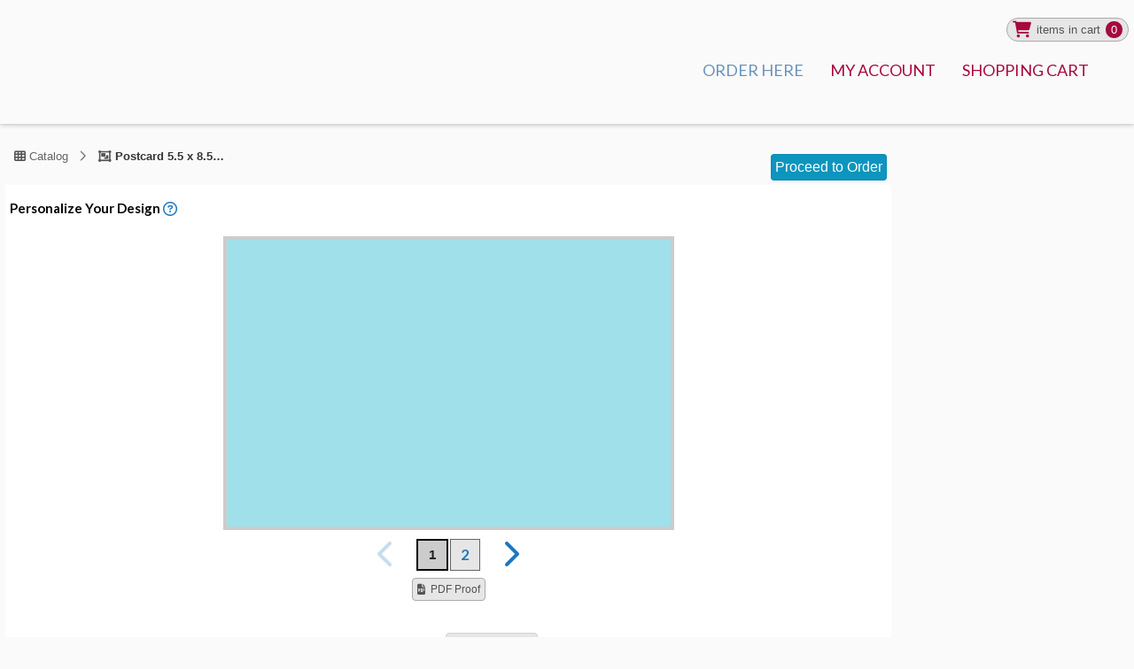

--- FILE ---
content_type: text/html; charset=utf-8
request_url: https://stevenscollege.presswise.com/catalog/2-customize.php?&designID=132&contentID=208
body_size: 12382
content:
<!DOCTYPE HTML>
<html>
<head>
	<title>Customize: Postcard 5.5 x 8.5 - Great Commoner Press</title>
	<meta http-equiv="Content-Type" content="text/html; charset=utf-8">

	<!--CSS -->
<link rel="stylesheet" type="text/css" href="/lib/fontawesome-pro-6.2.0-web/css/all.min.css">
<link rel="stylesheet" type="text/css" href="/lib/jquery/plugins/jquery-ui-themes-1.13.2/themes/smoothness/jquery-ui.min.css">
<!--<link rel="stylesheet" type="text/css" href="/css/shared/bootstrap-3.3.6/css/bootstrap.min.css">-->
<link rel="stylesheet" type="text/css" href="/lib/jquery/plugins/toast/jquery.toast.min.css">
<link rel="stylesheet" type="text/css" href="/lib/jquery/plugins/tooltipster/dist/css/tooltipster.bundle.min.css">
<link rel="stylesheet" type="text/css" href="/lib/jquery/plugins/tooltipster/dist/css/plugins/tooltipster/sideTip/themes/tooltipster-sideTip-borderless.min.css">
<link rel="stylesheet" type="text/css" href="/css/shared/common.css?1768619201">
<link rel="stylesheet" type="text/css" href="/css/site.css?1766545638">
<link rel="stylesheet" type="text/css" href="/profile_css.php">

<!--SCRIPTS-->
<script type="text/javascript" src="/lib/jquery/jquery-3.7.1.min.js"></script>
<script type="text/javascript" src="/lib/jquery/plugins/jquery-ui-1.13.2/jquery-ui.min.js"></script>
<script type="text/javascript" src="/lib/jquery/plugins/toast/jquery.toast.min.js"></script>
<script type="text/javascript" src="/lib/jquery/plugins/tooltipster/dist/js/tooltipster.bundle.min.js"></script>
<script type="text/javascript" src="/lib/jquery/plugins/tooltipster/dist/js/plugins/tooltipster/scrollableTip/tooltipster-scrollableTip.min.js"></script>
<script type="text/javascript" src="/lib/jquery/plugins/jquery.tablesorter.min.js"></script>
<script type="text/javascript" src="/js/shared/lib.ui.js?1644894775"></script>
<script type="text/javascript" src="/js/shared/lib.form.tools.js?1762225739"></script>

<script type="text/javascript">
	$(function() {
		$('.jqButton').button();
		$('.tooltipster').tooltipster({
			theme: 'tooltipster-borderless',
			plugins: ['sideTip', 'scrollableTip'],
			contentAsHTML: true,
			interactive: true,
			maxWidth: 600,
			trigger: 'custom',
			triggerOpen: {
				mouseenter: true,
				originClick: true,
				tap: true
			},
			triggerClose: {
				mouseleave: true,
				tap: true
			}
		});
	});
</script>

	<script type="text/javascript">
		window.tokens = {"\/account\/status_ajax.php":{"index":"S54NXYAPK0EEPPZvzHFSCcJy","token":"HVd6PgYl8Ick_gW3YExJhUKNdwzAXTm0p0saSsZep6z3"},"\/cart\/21-process-upload.php":{"index":"RIydf1UFOjbq3xnOj26UZPzw","token":"byPXXIX9igCrPEclN5zd_HRkwaZqVhkirf00I6lRuKO6"},"\/catalog\/21-process-upload.php":{"index":"CsGWBrSwX6-29775AdWVc8Za","token":"Rg5tKqpYCTRvvD6vzvbMnGZrwxEa6pkTdhAg9HQw_9Ex"},"\/catalog\/put_crop.php":{"index":"Dq3l-EvmnSkJW26gHLtZhizk","token":"hV4A7NQ8hJQG8VmMGP7VLBwrrH8_6mACD_gL-VvMMWX7"},"\/etc\/shared\/authorizenet\/ajaxCommunicator.php":{"index":"gFY5N1IDFxIeBmRb8EH87bjW","token":"Rl8IF3foYdw218JfdMj_qSVFjtMkuBMBnPohIAwExvTb"},"\/etc\/shared\/list_mapping.php":{"index":"2L-SgMUPJCjuJSjb_fwsac4M","token":"6HZyMD051Y9j2fk69AlSEjpprDC-EjhKbuuLXAKoeu4r"},"\/etc\/shared\/ajax_page.php":{"index":"QXnDTIHP6z26XTX52g8iWtRQ","token":"FTb3LRqfNbnqMd-LQdM1HMOKefWnHwk_9aR1wz9KiLry"},"\/etc\/base.ajax2.php":{"index":"8e72t5Wkq4hrLTEkZ_8NSVj9","token":"3_4mqdKYiwEEIzDQKGmF08OzYOq-woKjZ7XSQ-6S99sM"},"\/etc\/shared\/lib.ajax.php":{"index":"P6VbhI7Q9FWTlhuU18k3MpAC","token":"mYUtbz1MBxvTp6PDdF_7JsmN6622JMdGImbKUEC-eemK"},"\/etc\/shared\/ui\/CustomerDataListManager.php":{"index":"oAPUyOQCUMyTUFCiX-xoElhP","token":"2meBenwPz241GpVIwnd3O06q7nDe_AEfjDZqZr-1AJea"},"\/r\/twofa-ajax.php":{"index":"me77rhvcj2hTo08fI4ms1cKu","token":"9_tbQOPudbGeTX8rJLDJY5C_Nidu-GqjnW1zPsNFrgpu"}}
			function is_csrf_safe_method(method) {
				// these HTTP methods do not require CSRF protection
				return (/^(GET|HEAD|OPTIONS)$/.test(method));
			}

		$.ajaxSetup({
			beforeSend: function(xhr, settings) {
				/*
				 * Only send headers for requests with unsafe methods,
				 * and only if we have created tokens for said endpoint.
				 */
				if (!is_csrf_safe_method(settings.type) && !this.crossDomain) {
					var url = settings.url;
					if (url.indexOf('?') > 0) {
						url = url.substr(0, url.indexOf('?'))
					}

					if (window.tokens[url]) {
						xhr.setRequestHeader("_CSRF_TOKEN", window.tokens[url]['token']);
						xhr.setRequestHeader("_CSRF_INDEX", window.tokens[url]['index']);
					} else {
						console.warn('No CSRF token available for ' + url);
					}
				}
			}
		});
	</script>
	<link href="https://fonts.googleapis.com/css?family=Lato:400,100,100italic,300,300italic,400italic,700,700italic,900,900italic" rel="stylesheet" type="text/css">
	<script type="text/javascript" src="/js/shared/select2-4.0.13/js/select2.min.js"></script>
	<link href="/js/shared/select2-4.0.13/css/select2.css" rel="stylesheet" type="text/css">

	<link rel="stylesheet" type="text/css" href="/css/shared/cloud-zoom.css">

	<script type="text/javascript" src="https://stevenscollege.presswise.com/js/shared/cloud-zoom.1.0.2.js"></script>
	<script type="text/javascript" src="https://stevenscollege.presswise.com/lib/jquery/plugins/jquery.uploadifive.1.2.2-pw1.min.js"></script>
	<script type="text/javascript" src="https://stevenscollege.presswise.com/js/shared/uploadify.utilities.js"></script>
	<script type="text/javascript" src="https://stevenscollege.presswise.com/lib/jquery/plugins/jquery-jcrop-0.9.12/jquery.Jcrop.min.js"></script>
	<link rel="stylesheet" type="text/css" href="/lib/jquery/plugins/jquery-jcrop-0.9.12/jquery.Jcrop.css">
	<script type="text/javascript" src="https://stevenscollege.presswise.com/lib/jquery/plugins/jquery.pagination_2customize.js"></script>
	<script type="text/javascript" src="/js/shared/lib.ele-win.manipulate.js"></script>

	<script type="text/javascript">
		function online_proof_approval() {
			var no_customize = $("#no_customize").val(); // check if page requires customization
			var proofApprovalEnabled = "Y";
			if (proofApprovalEnabled == "Y" && no_customize != "true") { // if page does not require customization, skip online proof approval popup
				dialog_confirm("By selecting the &quot;Approve&quot; button below, I acknowledge that I have verified that the content and layout are correct and that printed colors may vary from what I see on the screen. I approve this for production.",
					function () {
						$("input[name='approve']").val(1); //set approve to true
						$('form#editForm').submit();
						$('#pageLoader').show();
					},
					"Online Proof Approval",
					400,
					"Approve"
				);
				event.preventDefault();
			} else {
				$("input[name='approve']").val(1); //set approve to true
				$('form#editForm').submit();
			}
		}
	</script>

	<style>
    #chooseUser {
      margin-bottom: 15px;
    }
    #chooseUser i {
      position: relative;
      top: 2px;
			width: 20px;
			text-align: center;
			margin: 0 4px 0 0;
		}
    #chooseUser div {
			margin: 0 0 4px 0;
		}
    #chooseUser div:last-child {
			margin: 0;
		}
		.info-circle,
		#editUserProfile {
			float: right;
      line-height: 25px;
		}
    #userIDContainer {
			clear: both;
		}
		.ipThumbnail {
      max-height: 100px;
			max-width: 100px;'
		}
	</style>
	</head>
<body>
<div id="topSection"></div>		<div id="mainContainerSF">
			<div id="mainContentSF" style="margin: 0 auto; text-align: left; padding: 0 6px;">
		<!-- ALIGN CENTER CONTENT BEGIN--><div id="navWrapper">
	<button class="navbar-toggler" type="button" aria-controls="navbarNavDropdown" aria-expanded="false" aria-label="Toggle navigation">
		<i class="fa-solid fa-bars"></i>
	</button>
	<ul id="menu">
		<div id="cartContainer" class="floatClass">
		<div id="cartCount" onclick="location.href='../cart/';" style="cursor:pointer;">
			<span id="cartIcon" class="fas fa-shopping-cart"></span>
			<span id="cartDesc">items in cart</span>
			<span id="cartCountBadge">&nbsp;0&nbsp;</span>
		</div>
	</div>							<li class="menuY linkH"><a href="../page.php?id=7"></a></li>
						<li class="menuG linkC"><a href="/catalog">ORDER HERE</a></li>
						<li class="menuY linkA"><a href="/account/index.php">MY ACCOUNT</a></li>
			<li class="menuY linkS"><a href="/cart/index.php">SHOPPING CART</a></li>
							</ul>
</div>
<div id="loginWrapper">
	<table class="tableLogin" width="100%" border="0" cellspacing="0" cellpadding="0" style="min-width: 380px;">
		<tr>
			<td class="login">
				<span style="float: left;"></span>			</td>
			<td width="120" align="center" class="login">
							</td>
		</tr>
	</table>
</div>

<style>
/**********************************
* MOBILE MAIN NAVIGATION CSS
***********************************/

  @media only screen and (max-width : 768px) {
    #menu {
      display: none;
    }

    #menu li {
      width: 100%;
    }

    .navbar-toggler {
      display: block;
      padding: 0.25rem 0.75rem;
      line-height: 1;
      border-radius: 4px;
      position: relative;
      z-index: 5;
    }

    .navbar-toggler:hover,
    .navbar-toggler.active {
      background: #1d78bf !important;
      color: #fff;
      border: 1px solid rgba(0, 0, 0, 0.3) !important;
    }

    .navbar-toggler:focus {
      box-shadow: none;
    }
  }
</style>

<script type="text/javascript">
	$(function () {
		/* MOBILE MAIN NAVIGATION FUNCTIONALITY */
		$(".navbar-toggler").click(function () {
			let navbar = $("#menu");
			let navbarVisibility = $("#menu").css('display');
			if(navbarVisibility == 'none') {
				$(this).addClass("active");
				$(navbar).addClass("navbar-show"); //use a class instead of .show()/.hide(). Otherwise you will run into issues on window re-size
			} else {
				$(this).removeClass("active");
				$(navbar).removeClass("navbar-show");
			}
		});
	});
</script>
<table class="tableMain" width="100%" border="0" cellspacing="0" cellpadding="0">
	<tr>
		<td valign="top">
			<form action="#update" method="post" enctype="multipart/form-data" name="editForm" id="editForm">
								<input type="hidden" name="paginate" id="paginate" value="">
				<input type="hidden" name="uploadID" id="uploadID" value="">
				<input name="required_fields" type="hidden" value="">
				<table width="100%" align="center" cellpadding="0" cellspacing="0">
					<tr>
						<td>
							<div id="tableMainHeader">
								<div id="breadcrumb" class="checkoutSteps" style="display:block; margin-bottom: 0px;">
									<ul class="crumbs">
										<li class="first"><a href="/catalog/" style="z-index:9;"><i class="icon-flyout fas fa-th"></i> Catalog</a></li>
										<li class="active templateName"><a style="z-index:8;" title="Postcard 5.5 x 8.5"><i class="icon-flyout fas fa-object-group"></i> Postcard 5.5 x 8.5</a></li>
									</ul>
								</div>
								<div id="proceedToOrder" style="float:right;">
									<div id="checkoutProceedButton">
										<div id="checkoutProceedButtonContainer">
											<button id="updateImg" class="jqRefreshButton jqButton btnRevise" onclick="return setAction('refresh', 0);" title="Update the preview image with your changes." style="display:none;">Update Image</button>
											<button id="proceedButton" class="jqApproveButton jqButton nextstep" onClick="return setAction('nextstep');" title="Proceed to Order">Proceed to Order</button>
										</div>
									</div>
								</div>
							</div>
						</td>
					</tr>
					<tr>
						<td>
							<table id="customizeTbl" width="100%" align="center" cellpadding="5" cellspacing="0">
								<tr>
									<td valign="top" align="center">
										<table width="100%" border="0" cellspacing="0" cellpadding="0">
											<tr>
												<td align="left"><h2 id="customizePageHeader">Personalize Your Design <span class="pw-img helpTip tooltipster" data-tooltip-content="#tooltipCustomizeDesign"></span></h2></td>
											</tr>
											<tr>
												<td align="left">
																									</td>
											</tr>
										</table>
									</td>
								</tr>
								<tr>
									<td>
										<table id="customizePager" width="100%" border="0" cellspacing="0" cellpadding="0">
											<tr align="center"><td align="center" style="vertical-align:top;">	<!-- 2 -->
	<span class="fad fa-spinner-third fa-spin fa-3x" id="spinner"></span>
	<div id="show_sample" style="position:relative;vertical-align:top;">
		<span id="updateImgOverlay" onclick="return setAction('refresh', 0);" style="display: none;">
			<span id="updateImgOverlayContent">
				<span class="pw-img refresh icon-Xlarge"></span>
				<span id="updateImgOverlayText">Click to Update Image</span>
			</span>
		</span>
		<script type="text/javascript">
			$(function() {
				updatePreview();
			});
		</script>
	</div>
		<script type="text/javascript">
		function pageselectCallback(page_index, jq) {
			$('[name=pageNo]').val(page_index + 1);
			$("#editForm").remove('[name=required_fields]');
			document.editForm.action = "/catalog/2-customize.php";
			document.editForm.task.value = "";
			document.editForm.user_changed.value = 0;
			document.editForm.submit();
		}

		$(function () {
			var optInit = {
				callback: pageselectCallback,
				items_per_page: 1,
				current_page:0,
				num_display_entries: 6,
				num_edge_entries: 2,
				prev_text: '&lt;',
				next_text: '&gt;',
				prev_show_always: false,
				next_show_always: false
			};
			$(".pagination").pagination(2, optInit);
		});
	</script>

	<table align="center" width="100%" border="0" cellpadding="0" cellspacing="0">
		<tr>
			<td align="center">
									<table border="0" cellspacing="0" cellpadding="0">
												<tr>
							<td align="right">
								<span class="pw-img chevron-left icon-Xlarge nextstep disabled" onClick="return setAction('cancel');" title="Go back to the previous template page"></span>
							</td>
							<td>
								<table border="0" cellspacing="2" cellpadding="0" class="tblPageEdit">
									<tr class="pagination">
									</tr>
								</table>
							</td>
							<td align="left">
								<span class="pw-img chevron-right icon-Xlarge nwremove nextstep" onClick="return setAction('advance');" title="Proceed to the next template page"></span>
							</td>
						</tr>
					</table>

							</td>
		</tr>
	</table>
	<button class="jqProofButton jqButton btnPdf nwremove" onclick="return setAction('proof');">PDF Proof</button>
	<tr><td><br></td><td></td></tr><tr class="verticalView" align="center" style="display: block;"><td align="center" style="vertical-align:top;">	<!-- 3 -->
	<div id="show_userform">
		<table border="0" cellpadding="0" cellspacing="0" width="100%" style="display: inline;margin-right: 20px;"">
				<tr>
			<td></td><td>			<div id="upload_101" class="upload-drop-target" style="width: 38%;">Drag Files Here</div>
			</td>
		</tr>
		<tr>
			<td align="right" valign="middle">
								<strong>Upload Front Side:&nbsp;</strong>
			</td>
						<td align="left">
				<table>
					<tr>
						<td>
										<input id="upload_btn_6973390f5f1dc" name="upload_btn_6973390f5f1dc" type="file" multiple="false">
			<div id="queue_6973390f5f1dc" style="display: none;"></div>
								</td>
						<td>
														<div id="info_container_6973390f5f1dc" class="upload-container" style="display: none; width:250px;">
					<div style="width: 250px; margin: 0 auto;">
						<div id="name_6973390f5f1dc" class="upload-name"></div>
						<div id="progress_6973390f5f1dc" class="upload-progress" style="display: none;"></div>
						<div id="info_6973390f5f1dc"  class="upload-info">
														<span id="upload_loaded_info_6973390f5f1dc" class="upload-loadedInfo">
								<span id="loaded_6973390f5f1dc"></span> of <span id="size_6973390f5f1dc"></span>
							</span>
						</div>
					</div>
				</div>
				<div id="error_6973390f5f1dc" style="font-weight: bold; text-align: left; color: #838383; font-size: 10px; display: none;"></div>
												<script type="text/javascript">
								
								$(function(){
					if (document.addEventListener) {
						dropTarget = $('#upload_101.upload-drop-target');
						dropTargetElement = dropTarget.get(0);
						dragTarget = $('body').get(0);
						document.body.addEventListener('dragenter', function(e) {
							dropTarget.addClass('droptarget_highlight');
						}, false);
						document.body.addEventListener('dragover', function(e) {
							dropTarget.addClass('droptarget_highlight');
							e = e || event;
							e.preventDefault();
							e.stopPropagation();
						}, false);
						document.body.addEventListener('drop', function(e){
							dropTarget.removeClass('droptarget_highlight');
							e = e || event;
							e.preventDefault();
							e.stopPropagation();
						}, false);
						document.body.addEventListener('dragleave', function(e) {
							dropTarget.removeClass('droptarget_highlight');
						}, false);

						dropTargetElement.addEventListener('dragenter', function(e) {
							dropTarget.addClass('droptarget_highlight_over');
						}, false);
						dropTargetElement.addEventListener('dragover', function(e) {
							dropTarget.addClass('droptarget_highlight_over');
							dropTarget.text('Drop Files!');
						}, false);
						dropTargetElement.addEventListener('drop', function(e){
							dropTarget.removeClass('droptarget_highlight_over');
						}, false);
						dropTargetElement.addEventListener('dragleave', function(e) {
							dropTarget.removeClass('droptarget_highlight_over');
							dropTarget.text('Drag Files Here');
						}, false);
					}
				});
				
				// prime jquery objects so we don't need to re-create them every time one of the callbacks get made
				var file_upload_6973390f5f1dc = $("#upload_btn_6973390f5f1dc");
				var upload_progress_6973390f5f1dc = $('#progress_6973390f5f1dc');
				var uploadInfoTemplate_6973390f5f1dc = $('#info_template_6973390f5f1dc');
				var upload_size_6973390f5f1dc = $('#size_6973390f5f1dc');
				var upload_loaded_6973390f5f1dc = $('#loaded_6973390f5f1dc');
				var upload_name_6973390f5f1dc = $('#name_6973390f5f1dc');
				//var upload_speed_6973390f5f1dc = $('#upload_speed_6973390f5f1dc');
				//var upload_time_6973390f5f1dc = $('#upload_time_6973390f5f1dc');
				var upload_error_6973390f5f1dc = $('#error_6973390f5f1dc');
				var upload_container_6973390f5f1dc = $('#info_container_6973390f5f1dc');
				var fileCounter = 0;

				file_upload_6973390f5f1dc.uploadifive({
					'uploadScript': '/catalog/21-process-upload.php',
					'formData': {'level': 101, 'page': 1, '_CSRF_INDEX': 'zgveRGlWqnLcdZmKm9bGUujB', '_CSRF_TOKEN': 'URUqs2GKJK6msEX10wJ-IKHduy7jWvbvgkM4kv3jbO2T'},
					'fileDesc': 'Please select a front side image to upload', // doesn't exist in uploadifive
					'fileType': '.pdf, .png, .jpg, .jpeg, application/pdf, application/force-download, application/x-download, image/png, image/x-png, image/jpeg, image/pjpeg',
										'dropTarget': '#upload_101.upload-drop-target',
										'buttonText': 'Upload',
					'height': '20',
					'width': '100px',
										'buttonClass': 'ui-button ui-corner-all',
					
										'fileObjName': 'Filedata',
					
					'auto': true,
					'multi': false,

					'fileSizeLimit': '3145728KB',

					'queueID': 'queue_6973390f5f1dc',

										'onSelect': function() {
						file_upload_6973390f5f1dc.siblings().last().prop("disabled", true);
					},
					
					'onAddQueueItem': function (fileObj) { // formerly onSelect
						// Make sure the upload has an allowed file extension. Firefox and Chrome let you select any file type if you use "All Files".
						let allowedTypes = ["pdf","png","jpg","jpeg"];
						let fileExtension = fileObj.name.substring(fileObj.name.lastIndexOf(".") + 1, fileObj.name.length).toLowerCase();
						let extensionAllowed = (allowedTypes.indexOf(fileExtension) > -1);

						// Make sure the file signature is an allowed upload type. Someone could upload something malicious by changing the file extension otherwise.
						get_file_signature(fileObj, function (mimeType) {
							if (!extensionAllowed || mimeType === "application/octet-stream") {
								queueID = "uploadifive-upload_btn_6973390f5f1dc-file-" + fileCounter;
								file_upload_6973390f5f1dc.uploadifive('cancel', $('#' + queueID).data('file'));
								$("#uploadifive-upload_btn_6973390f5f1dc").show();
								alert('File "' + fileObj.name + '" is not an allowed file type. This file will be skipped.');
								fileCounter++;
							} else {
								$("#uploadifive-upload_btn_6973390f5f1dc").hide();
								upload_container_6973390f5f1dc.show();
								queueID = fileObj.queueItem[0].id;
																bytes_6973390f5f1dc = fileObj.size;
								upload_size_6973390f5f1dc.text(bytes_for_size(bytes_6973390f5f1dc));
								upload_loaded_6973390f5f1dc.text(bytes_for_size(0));
								upload_name_6973390f5f1dc.text(fileObj.name);
								//upload_speed_6973390f5f1dc.text('0');
								//upload_time_6973390f5f1dc.text('???');

								loading_6973390f5f1dc = true;
																upload_error_6973390f5f1dc.stop(true, true).fadeOut(250);
								upload_container_6973390f5f1dc.stop(true, true).fadeIn(250);
								upload_progress_6973390f5f1dc.stop(true, true).fadeIn(250).progressbar('option', 'value', 0);
								
								beginUpload(queueID, fileObj);								fileCounter++;
							}
							return false;
						});
					},
					'onProgress': function(fileObj, data) {
						queueID = fileObj.queueItem[0].id;
													upload_loaded_6973390f5f1dc.text(bytes_for_size(data.loaded));
							//upload_speed_6973390f5f1dc.text(data.speed);
							bytesRemaining = bytes_6973390f5f1dc - data.loaded;
							//secondsRemaining = bytesRemaining / 1000 / data.speed;
							percentage = bytesRemaining / bytes_6973390f5f1dc;
							percentage = roundNumber(100 - percentage * 100, 2);
							//upload_time_6973390f5f1dc.text(secondsToString(secondsRemaining));

							upload_progress_6973390f5f1dc.progressbar('option', 'value', parseFloat(percentage));

							if (data.percentage == 100 && loading_6973390f5f1dc) {
								upload_container_6973390f5f1dc.stop(true, true).fadeOut(250);
								upload_progress_6973390f5f1dc.stop(true, true).fadeOut(250, function () {
									if (loading_6973390f5f1dc) {
																			}
								});
							}
																	},
					'onUploadComplete': function(fileObj, response) {
						queueID = fileObj.queueItem[0].id;
												file_upload_6973390f5f1dc.siblings().last().prop('disabled', false);
						upload_container_6973390f5f1dc.stop(true, true).fadeOut(250);
						upload_progress_6973390f5f1dc.stop(true, true).fadeOut(250, function () {
							if (loading_6973390f5f1dc) {
																$("#uploadifive-upload_btn_6973390f5f1dc").show();
							}
						});
						
						showCrop(queueID, response);					},

					'onError': function (errType, fileObj) {
						// console.log(fileObj, errType);
						if (fileObj) {
							queueID = fileObj.queueItem[0].id;
						}
						switch (errType) {
							case '404_FILE_NOT_FOUND':
								errorMsg = '404 Error';
								break;
							case '403_FORBIDDEN':
								errorMsg = '403 Forbidden';
								break;
							case 'FORBIDDEN_FILE_TYPE':
								errorMsg = 'Forbidden File Type';
								break;
							case 'FILE_SIZE_LIMIT_EXCEEDED':
								errorMsg = 'Error: file size (' + bytes_for_size(fileObj.size) + ') exceeds ' + bytes_for_size(3221225472) + ' maximum';
								break;
							default:
								errorMsg = 'Unknown Error: ' + errType;
								break;
						}
						//	(event, queueID, fileObj, errorObj)
												file_upload_6973390f5f1dc.siblings().last().prop('disabled', false);
						upload_container_6973390f5f1dc.stop(true, true).fadeOut(250, function () {
							upload_error_6973390f5f1dc.empty().text(errorMsg).fadeIn(250);
						});
																		$("#uploadifive-upload_btn_6973390f5f1dc").show();
					}
				});

								upload_progress_6973390f5f1dc.progressbar({ value: 0 });
															</script>
						</td>
					</tr>
					<tr>
						<td>	<input type="hidden" name="I101" value="26">
	<label id="L101" style="display:none;"></label></td>
					</tr>
				</table>
			</td>
		</tr>
			</table>
	</div>
	</td></tr>										</table>
									</td>
								</tr>
								<tr> <!-- 4 -->
									<td align="center">
										<input name="artID" type="hidden" value="209796" />
										<input name="pageNo" type="hidden" value="1" />
										<input name="task" type="hidden" value="" />
										<input name="approve" type="hidden" value="" />
									</td>
								</tr>
							</table>
						</td>
					</tr>
				</table>
				<input name="group_changed" type="hidden" value=""/>
				<input name="user_changed" type="hidden" value=""/>
				<input name="address_changed" type="hidden" value=""/>
							</form>
			<form action="gen/pdf_art_image.php" method="get" target="_blank" name="pdfProofForm">
				<input type="hidden" name="designID" value="132"/>
				<input type="hidden" name="artID" value="209796"/>
				<input type="hidden" name="p" value="1"/>
				<input type="hidden" name="noscale" value="true"/>
				<input type="hidden" name="image_type" value="pdf"/>
				<input type="hidden" name="waterMarkAllowed" value="Y"/>
			</form>
		</td>
	</tr>
</table>

<div id="image_picker" style="display:none; background: #fff;">
	<input type="hidden" id="image_picker_level">
	<div id="searchbar">
		<input id="searchText" type="text" placeholder="Search Images">
		<span id="imagePickerSearchIcon" class="pw-img search-main"></span>
	</div>
	<ul id="image_list"></ul>
</div>

	<div id="proofApproval" title="Online Proof Approval" style="display:none">
		<div>
			By selecting the "Approve" button below, I acknowledge that I have verified that the content and layout are correct and that printed colors may vary from what I see on the screen. I approve this for production.		</div>
	</div>

<!--Page HTML Tooltips-->
<div class="tooltip_templates" style="display: none;">
			<div id="tooltipCustomizeDesign" class="tooltipHTML">
			<section>
				<div id="customizeInstructions"><h2><strong>Upload and Customize the Design</strong></h2>

<ul>
	<li>Revise the design (image shown) using the form (below).</li>
	<li>Use <em>Update Image</em> to see the actual changes.</li>
	<li>Repeat as needed until you are satisfied with the content.</li>
	<li>Press <em>Next</em> to proceed, or press <em>Back</em> to start over.</li>
</ul></div>
			</section>
		</div>
		<!-- Tooltips from template -->
	</div>

<!-- Page Loader -->
<div id="pageLoader" style="display: none;">
	<div id="loaderBG">
		<div class="pwSpinner">
			<div class="dot1"></div>
			<div class="dot2"></div>
			<div class="dot3"></div>
		</div>
	</div>
</div>

<div id="cropBox" title="Crop"></div>
<script type="text/javascript">
	var pageNo = 1;
	var cropLevel;
	var jcropApi;
	var cropScale;
	var cropUID;
	var cropInfo;
	var uploading = false;
	var ISCHANGED = false;

	function setAction(task, optional) {
		if (uploading)
			return false;

		switch (task) {
			default:
			case 'refresh':
				getRequiredElements();
				document.editForm.action = "/catalog/2-customize.php";
				document.editForm.task.value = task;
				document.editForm.user_changed.value = optional;
				document.editForm.address_changed.value = optional;
								document.editForm.submit();
				break;
			case 'edit':
				getRequiredElements();
				document.editForm.action = "/java/?artID=209796";
				document.editForm.submit();
				break;
			case 'proof':
				if (formValidateAllRequired(document.editForm, false, true)) {
										document.pdfProofForm.submit();
									}
				break;
			case 'nextstep':
				if (formValidateAllRequired(document.editForm, false, true)) {
										online_proof_approval(); //display modal to acquire user online proof approval before proceeding to 3-edit.
									}
				break;
			case 'advance':
				if (formValidateAllRequired(document.editForm, false, true)) {
										$('[name=pageNo]').val("2");
					$("#editForm").remove('[name=required_fields]');
					document.editForm.action = "/catalog/2-customize.php";
					document.editForm.task.value = "";
					document.editForm.user_changed.value = optional;
					document.editForm.address_changed.value = optional;
					document.editForm.submit();
									}
				break;
			case 'cancel':
										document.editForm.action = "index.php";
				document.editForm.submit();
										break;
			case 'browse':
				document.editForm.action = "11-catalog.php";
				document.editForm.submit();
				break;
			case 'layout':
				document.editForm.action = "gen/pdf_design.php";
				document.editForm.task.value = task;
				document.editForm.submit();
				break;
			case 'changeUser':
				getRequiredElements();
				document.editForm.action = "/catalog/2-customize.php";
				document.editForm.task.value = 'refresh';
				document.editForm.user_changed.value = optional;
				document.editForm.submit();
				break;
			case 'changeAddress':
				getRequiredElements();
				document.editForm.action = "/catalog/2-customize.php";
				document.editForm.task.value = 'refresh';
				document.editForm.address_changed.value = optional;
				document.editForm.submit();
				break;
			case 'changeGroup':
				getRequiredElements();
				document.editForm.action = "/catalog/2-customize.php";
				document.editForm.task.value = 'refresh';
				document.editForm.user_changed.value = optional;
				document.editForm.address_changed.value = optional;
				document.editForm.submit();
				break;
		}
		return false;
	}

	
	// Get the names of all elements that are still required and pass them to PHP when the page is refreshed.
	function getRequiredElements() {
		var requiredNames = new Array();
		var i = 0;
		$('#editForm').find('.required').each(function () {
			requiredNames[i] = $(this).attr('name');
			i++;
		});
		if (requiredNames.length == 0) {
			requiredNames[0] = "No Required Fields";
		}
		$('[name=required_fields]').val(JSON.stringify(requiredNames));
	}

	function buildSelect(crop) {
		crop.x *= 1;
		crop.y *= 1;
		crop.h *= 1;
		crop.w *= 1;
		return [crop.x, crop.y, crop.x + crop.w, crop.y + crop.h];
	}

	function updateCrop(coords) {
		if (coords.h < 5 || coords.w < 5) {
			return false;
		}

		cropInfo = $.extend(cropInfo, coords);
	}

	function beginUpload(queueID, fileObj) {
		$('#spinner').fadeIn(250);
		uploading = true;
		$('.button').addClass('buttonDisabled');
	}

	var initial_cropInfo = new Array();
	var initial_scaled_cropInfo = new Array();

	function showCrop(queueID, response) {
		response = JSON.parse(response);
		if (response.error.length == 0) {
			ratio = response.ratio;
			cropInfo = response.crop;

			cropInfo.w *= 1;
			cropInfo.h *= 1;
			cropInfo.x *= 1;
			cropInfo.y *= 1;
			initial_cropInfo = jQuery.extend(true, {}, cropInfo);

			response.imgW *= 1;
			response.imgH *= 1;
			cropLevel = response.level *= 1;
			cropUID = response.uploadID;

			if (response.paginate || (response.imgW == cropInfo.w && response.imgH == cropInfo.h)) {
				json = JSON.stringify(cropInfo);
				putCrop(json, cropLevel, cropUID);
				return;
			}

			url = 'get_cropimage.php?cropID=' + response.uploadID;
			$('#spinner').fadeOut(250);
			img = new Image();
			$(img).on('error', function (msg, url, line) {
				console.log(msg, url, line);
			})
				.on('load', function () {
					cropUI = $('#cropBox');
					cropUI.empty();

					if (response.imgW > response.imgH) {
						cropScale = img.width / response.imgW;
					} else {
						cropScale = img.height / response.imgH;
					}

					cropInfo.w *= cropScale;
					cropInfo.h *= cropScale;
					cropInfo.x *= cropScale;
					cropInfo.y *= cropScale;

					cropInfo.w = Math.round(cropInfo.w);
					cropInfo.h = Math.round(cropInfo.h);
					cropInfo.x = Math.round(cropInfo.x);
					cropInfo.y = Math.round(cropInfo.y);

					initial_scaled_cropInfo = jQuery.extend(true, {}, cropInfo);

					minH = Math.round(response.minH * cropScale);
					minW = Math.round(response.minW * cropScale);

					/*
					 minSize = [minW, minH];
					 if (minH > this.height || minW > this.width)
					 {
					 minSize = [5, 5];
					 alert('WARNING: the file you uploaded will have undesirable output results');
					 }
					 */

					cropUI.append(this);
					cropUI.dialog('open');

					jcropApi = $.Jcrop('#cropImg', {
						onChange: updateCrop,
						onSelect: updateCrop,
						// onRelease: updateCrop,
						aspectRatio: ratio,
						allowSelect: false,
						// minSize: minSize,

						setSelect: buildSelect(cropInfo)
					});
				})
				.attr({'src': url, 'id': 'cropImg'});
		} else {
			alert(response.error);
			uploading = false;
		}
	}

	function reloadUserList() {
		setAction('changeGroup', 1);
	}

	function mapData(designID) {
		window.location.href = "https://stevenscollege.presswise.com/catalog/2-binding.php?designID=" + designID;
	}

	// I dont think this is even used anymore...
	var usersOfGroups={
};

	function init_cropBox() {
		$('#cropBox').dialog({
			bgiframe: true,
			autoOpen: false,
			height: 550,
			width: 550,
			modal: true,
			"zIndex": 99999,
			close: function (e) {
				//If dialog close by clicking right top close icon
				if (e.originalEvent) {
					uploading = false;
					$('.buttonDisabled').removeClass('buttonDisabled');
				}
			},
			buttons: {
				Save: function () {
					$(this).dialog('close');

					// if we are returning our input dimensions, it means that the user accepts the default centered crop.
					// sadly, the returned input dimensions has been scaled down, and scaling it back up will introduce a margin of error.
					// to work around this, we cached the original unscaled crop info, and will return this instead if our input matches how we initialized.

					if (cropInfo.w == initial_scaled_cropInfo.w && cropInfo.h == initial_scaled_cropInfo.h && cropInfo.x == initial_scaled_cropInfo.x && cropInfo.y == initial_scaled_cropInfo.y) {
						cropInfo = jQuery.extend(true, {}, initial_cropInfo);
					}
					else {
						cropInfo.w /= cropScale;
						cropInfo.h /= cropScale;
						cropInfo.x /= cropScale;
						cropInfo.y /= cropScale;
					}
					json = JSON.stringify(cropInfo);
					myDialog = this;

					$('#spinner').fadeIn(250);
					$('#sample').fadeOut(250);

					putCrop(json, cropLevel, cropUID);
				}
			}
		});
	}

	function putCrop(json, level, id) {
		jQuery.post("/catalog/put_crop.php", {
				'data': json,
				'level': cropLevel,
				'page': 1,
				'id': cropUID
			},
			function (data) {
				//set page to the page number of the page the upload is taking place on.
				//no need to add the request if the pageNo = 1
				let pageNo = 1;
				let pageNoString = "";
				if (pageNo > 1) {
					pageNoString = "&pageNo=" + pageNo;
				}
				if (data.indexOf("need to reload page(F145).") != -1) {
					//Because F145 change may cause after uploading file. the art page increase, so we need to refresh page
					window.location = "?artID=209796" + pageNoString;
				} else {
					window.location = "?artID=209796" + pageNoString;
					//updatePreview();
				}
			})
			.fail(function(jqXHR, textStatus, errorThrown) {
				notify_error(errorThrown);
				updatePreview();
			});
	}
	var cacheCounter = 0;

	function updatePreview() {
		uploading = false;
		$('.buttonDisabled').removeClass('buttonDisabled');
		$('#spinner').fadeIn(250);
		var img = new Image();
		$(img).on('load', function () {
			$('#spinner').fadeOut(250);
			var width = img.width;
			img.border = 0;
			$('#show_sample').css('width', width + 'px').css('border', '4px solid #cccccc').css('margin', '5px').css('margin-top', '0px');

			cloud_zoom_wrapper = ($('<a href="gen/pdf_art_image.php?zoomimage=1&artID=209796' + '&nocache=' + new Date().getTime() + '" class="cloud-zoom"></a>')).attr('rel', "position:'inside', adjustX:-4, adjustY:-4").hide();
			cloud_zoom_wrapper.append(this);
			$('#show_sample div').remove();
			$('#show_sample').append(cloud_zoom_wrapper);
			$(cloud_zoom_wrapper).fadeIn(250).CloudZoom();

		}).on('error', function (msg, url, line) {
			$('#spinner').fadeOut(250);
			$('#show_sample').append('<img src="/img/shared/exclamation-error-red.gif" id="sample">');
		}).attr({'src': 'gen/pdf_art_image.php?artID=209796' + '&nocache=' + new Date().getTime(), 'id': 'sample', 'name': 'sample', 'border': '1'});
	}

	/* Image Picker */
	var TARGET;

	function image_select_click(target) {
		$("#image_picker #image_list").empty();
		target.find('option').each(function () {
			imageID = $(this).attr('imageid');

			if (imageID != null) {
				selectVal = $(this).val();
				selectText = $(this).text();
				pageIndex = $(this).attr('pageindex');
				imgurl = "https://stevenscollege.mypresswise.com/a/artwork/edit-asset-doc.php?imageID=" + imageID + "&pageindex=" + pageIndex;
				var content = "<li value='" + selectVal + "' onclick='image_picker_select_image(" + selectVal + ");'><p>" + selectText + "</p><div class='ipBox'><img class='ipThumbnail' src='" + imgurl + "'></div></li>";

				console.log(content);

				$("#image_picker #image_list").append(content);
			}
		});
		TARGET = target;

		$("#image_picker").dialog("open");
		return false;
	}

	function image_picker_select_image(value) {
		//console.log("required: " + $('#' + $(TARGET).attr('name')));
		formValidateRemoveRequired($('#' + $(TARGET).attr('name')));
		$('#image_picker').dialog('close');
		TARGET.find('option').each(function () {
			if ($(this).attr('imageid') != null) {
				if ($(this).val() == value) {
					$(this).prop('selected', true);
				}
			}
		});
		//update preview image
		var imagePickerPreviewObj = TARGET.parent().find('img:last');

		var img = new Image();
		var imgUrl = $(this).find('div img').attr('src');
		$(img).on('load', function () {
			img.height = img.height * 0.3;
			$(img).css('float', 'left').css('margin', '0 5px').css('border', '1 solid #cccccc');
			if (imagePickerPreviewObj.length > 0)
				imagePickerPreviewObj.remove();
			TARGET.parent().append(img);
		}).attr({'src': imgUrl});
		setAction('refresh', 0);
	}
	/* End Image Picker */

	function changeUpdateImage() {
		if (check_changed()) {
			$("#updateImg").addClass("updateImg").show();
			$("#updateImgOverlay").show();
			$("#proceedButton").hide();
			$(".jqProofButton").prop("disabled", true).css({"opacity": "0.3", "pointer-events": "none"});
			$(".nextstep").prop("disabled", true).css({"opacity": "0.3", "pointer-events": "none"});
			$(".pagination").prop("disabled", true).css({"opacity": "0.3", "pointer-events": "none"});
		} else {
			$("#updateImg").addClass("updateImg").hide();
			$("#updateImgOverlay").hide();
			$("#proceedButton").show();
			$(".jqProofButton").prop("disabled", false).css({"opacity": "1", "pointer-events": "unset"});
			$(".nextstep").prop("disabled", false).css({"opacity": "1", "pointer-events": "unset"});
			$(".pagination").prop("disabled", false).css({"opacity": "1", "pointer-events": "unset"});
		}
	}

	function check_changed() {
		return true;
	}

	$(function () {
		init_cropBox();

		let hideChooseUserNoCustomize = "";
		if(hideChooseUserNoCustomize) {
			$('#chooseUser').hide();
		} else {
			let chooseUserOption = '';
			let addressBookOption = '';
			if (chooseUserOption == "disable") {
				$('#groupIDContainer').hide();
				$('#userIDContainer').hide();
				$('#editUserProfile').hide();
				if(!addressBookOption) {
					$('#chooseUser').hide();
				} else {
					$('#chooseUser header').text("Choose Location");
				}
			} else if (chooseUserOption == "usergroup" || chooseUserOption == "usergroup-any") {
				$('#chooseUser').show();
				$('#groupIDContainer').hide();
			} else {
				$('#chooseUser').show();
				$('#groupIDContainer').show();

				//Force update image on user group change
				let userChanged = "";
				let selectName = $('#formDataUserID option:selected').text();
				selectName = encodeURIComponent(selectName);
				selectName = selectName.replace(/\'/g, "%27");
				selectName = selectName.replace(/\(/g, "%28");
				selectName = selectName.replace(/\)/g, "%29");
				selectName = selectName.replace(/\!/g, "%21");
				selectName = selectName.replace(/\*/g, "%2A");

				let requestName = '';

				if (selectName != requestName && userChanged == 1) {
					setAction('changeUser', 1);
					return false;
				}
			}
		}
	});

	$(function () {
		$("#image_picker").dialog({
			"title": "SELECT AN IMAGE",
			"autoOpen": false,
			"width": 700,
			"zIndex": 9999,
			"buttons": {
				"Cancel": function () {
					$(this).dialog("close");
				}
			}
		});

		//select2
		$(".ui-select-menu").each(function () {
			let selectWidth = "100%";
			if($(this).hasClass("has-tooltip") ||  $(this).get(0).id == "groupID") {
				selectWidth = "calc(100% - 25px)";
			}
			if($(this).hasClass("canEditUserProfile")) {
				selectWidth = "calc(100% - 45px)";
			}
			$(this).select2({
				width: selectWidth
			});
		});

		//prevent unwanted behavior when pressing enter/return in customize form
		$("form input").on("keypress", function (e) {
			if (e.keyCode == 13) {
				return false;
			}
		});

		//image picker search
		$("#searchText").on("keyup", function () {
			let value = $(this).val().toLowerCase();
			//toggle all images that do not contain the search value
			$("#image_list").children().each(function () {
				$(this).toggle($(this).text().toLowerCase().indexOf(value) > -1);
			})
		});
		$('#imagePickerSearchIcon').on('click', function () {
			if ($('#searchText').focusout()) {
				$('#searchText').focus();
			}
		});
	});
</script>
<div id="help-dialog" style="display:none;"></div>


	<!-- ALIGN CENTER CONTENT END-->
		</div>
		</div>
</table>
<script type="text/javascript">
$(function(){
	$('.jquery-button').each(function(index, item){
		hasOptions = false;
		options = {};

		icon = $(item).attr('icon');
		icon = $.trim(icon);
		if (icon) {
			if (options.icons == undefined)
				options.icons = {};
			options.icons.primary = icon;
			hasOptions = true;
		}

		icon = $(item).attr('icon-right');
		icon = $.trim(icon);
		if (icon) {
			if (options.icons == undefined)
				options.icons = {};
			options.icons.secondary = icon;
			hasOptions = true;
		}

		if (hasOptions) {
			$(item).button(options);
		} else {
			$(item).button();
		}
	});
});
</script>
<script>
	$('#menu').wrap('<div id="menuContainer"></div>');
</script></body>
</html>


--- FILE ---
content_type: text/css; charset=utf-8
request_url: https://stevenscollege.presswise.com/css/site.css?1766545638
body_size: 8915
content:
/***********************************************
 * general tags                                *
 ***********************************************/

html, body {
	margin: 0;
	padding: 0;
	border: 0;
}

body {
	font-family: 'Helvetica Neue', Helvetica, sans-serif;
	padding: 0;
	margin: 0.5em;
	color: #000000;
	text-align: center;
	font-size: 13px;
}

input[type=text]:focus, input[type=password]:focus, textarea:focus, input.ui-combobox-input:focus, input.ui-corner-all:focus {
	border: 1px solid #51C9EE;
	box-shadow: 0 0 5px rgba(81, 203, 238, 1);
	outline: none;
}

select:focus {
	border: 1px solid #51C9EE;
	outline: thin solid #51C9EE;
}

pre,code,kbd,samp,tt{
	font-family:monospace;
	font-size:108%;
	line-height:100%;
} /* yui css from fonts-min.css */

/***********************************************
 * Jquery Buttons / Jquery Override            *
 ***********************************************/

.ui-state-default,
.ui-widget-content
.ui-state-default,
.ui-widget-header
.ui-state-default{
	background: #e6e6e6 !important;
	border: 1px solid #d3d3d3;
	color:#444;
}
th.ui-state-default:hover {
	background: #dadada !important;
}
.ui-widget-header {
	background: #cccccc !important;
	border: 1px solid #aaaaaa;
}
th.ui-state-default {
	padding: 4px;
	border: 1px solid #c2c2c2;
	font-size: 13px;
}

button,
.jqButton {
	border: 1px solid #aaaaaa;
	background: #e6e6e6;
	font-weight: normal;
	color: #555555;
	border-radius: 4px;
}

button,
.jqButton {
	border: 1px solid #aaaaaa !important;
}

button:hover, .jqButton:hover {
	background: #dadada !important;
	border: 1px solid #999999 !important;
	color: #212121;
}

/*Fix layout of "Pay with CC" buttons on payment screens*/
#ccButtonset > .ui-controlgroup > .ui-controlgroup-item {
	float: none;
}

/* No Text Button */
button.noText {
	padding: 6px;
	height: 17px;
	width: 22px;
}

button.noText span.ui-button-text {
	padding: 2px 8px 1px 0;
}

input.ui-button {
	padding: 5px 7px;
	margin: 3px;
}

button.ui-button {
	margin: 4px;
}

.ui-button-text-only .ui-button-text {
	padding: 4px 8px 4px 8px;
}

.ui-button-text-icon-primary .ui-button-text,
.ui-button-text-icons .ui-button-text {
	padding: 4px 8px 4px 20px;
}

.ui-button-text-icon-primary .ui-button-icon-primary,
.ui-button-text-icons .ui-button-icon-primary,
.ui-button-icons-only .ui-button-icon-primary {
	left: 2px;
}

button.noText {
	margin: 0;
}

.ui-widget {
	font-size: 9pt;
}

/* No Text Button margin override */
.ui-accordion-icons .ui-accordion-header a {
	padding-left: 1.3em;
}

.ui-accordion-icons .ui-accordion-header a:hover {
	text-decoration: none;
	color: #000;
}

.ui-accordion .ui-accordion-header .ui-icon {
	position: absolute;
	left: .5em;
}

/* Select Multiple resize */
.ui-resizable-se {
	right: 3px;
	bottom: 20px;
}

a.ui-tabs-anchor {
	outline:none;
}

.ui-dialog {z-index: 9999;}


/***********************************************
 * shopping cart - item(s) in cart counter     *
 ***********************************************/

#cartContainer {
	z-index: 3;
	width: 100%;
}

#cartContainer.floatClass {
	position: absolute;
	top: -40px;
}

#cartContainer.loginClass {
	position: relative;
	top: 0;
}

#cartCount {
	border: 1px solid #aaa;
	background: #e6e6e6  50% 50% repeat-x;
	font-weight: normal;
	color: #555555;
	float: right;
	line-height: 25px;
	-webkit-border-radius: 100px 100px 100px 100px;
	border-radius: 100px 100px 100px 100px;
}

#cartIcon {
	color: #1D5EA2; /* default acme color */
	position: relative;
	top: 2px;
	padding: 0 0 0 6px;
	font-size: 14pt;
}

#cartDesc {
	margin: 0 0 0 2px;
}

#cartCountBadge {
	background: #1D5EA2; /* default acme color */
	color: #FFF;
	margin: 0 6px 0 2px;
	-webkit-border-radius: 20px 20px 20px 20px;
	border-radius: 20px 20px 20px 20px;
	padding: 2px;
}

/***********************************************
 * checkout pages                              *
 ***********************************************/

/* Checkout Progress */
.checkoutProgress {
	position: relative;
	display: inline-block;
	background: transparent;
	width: 100%;
	margin: 0;
	padding: 10px 0;
	text-align: center;
	border-bottom: 1px solid #D5D5D5;
	z-index: 10;
}

.checkoutProgress .circle,
.checkoutProgress .bar {
	display: inline-block;
	background: #fff;
	width: 40px; height: 40px;
	border-radius: 40px;
	border: 1px solid #d5d5da;
}

.checkoutProgress .bar {
	position: relative;
	width: 80px;
	height: 6px;
	margin: 0 -5px 31px -5px;
	border-left: none;
	border-right: none;
	border-radius: 0;
}

.checkoutProgress .circle .label {
	display: inline-block;
	width: 34px;
	height: 34px;
	line-height: 34px;
	border-radius: 34px;
	margin-top: 3px;
	color: #b5b5ba;
	font-size: 17px;
}

.checkoutProgress .circle .title {
	color: #b5b5ba;
	font-size: 13px;
	line-height: 30px;
	margin-left: -5px;
}

/* Done / Active */
.checkoutProgress .bar.done,
.checkoutProgress .circle.done {
	background: #eee;
}

.checkoutProgress .bar.active {
	background: linear-gradient(to right, #EEE 40%, #FFF 60%);
}

.checkoutProgress .circle.done .label {
	color: #FFF;
	background: #8bc435;
	box-shadow: inset 0 0 2px rgba(0,0,0,.2);
}

.checkoutProgress .circle.done .title {
	color: #444;
}

.checkoutProgress .circle.active .label {
	color: #FFF;
	background: #0c95be;
	box-shadow: inset 0 0 2px rgba(0,0,0,.2);
}

.checkoutProgress .circle.active .title {
	color: #0c95be;
}

/***********************************************
 * main navigation menu                        *
 ***********************************************/

#menu {
	width: 100%;
	height: 26px;
	list-style: none;
	padding: 0;
	margin: 0;
	display: table;
}

#menu li {
	float: left;
	margin-top: 3px;
	margin-right: 3px;
	margin-bottom: 3px;
}

#menu li a {
	text-transform: uppercase;
}

#menu.navbar-show {
	display: block;
}

.navbar-toggler {
	display: none;
	float: right;
}

.boldbody {
	color: #000000;
	font-weight: bold;
	line-height: 1.2em;
}

.smallbody {
	color: #666666;
	font-size: 11px;
}

.login {
	background-color: #336699;
	color: #ffffff;
	padding: 2px;
}

a.login {
	color: #ffffff;
	text-decoration: none;
}

a.login:hover {
	color: #ffcc00;
	text-decoration: underline;
}

.red, .error-text {
	color: #cc0000;
}

.bold {
	font-weight: bold;
}

/* EMBEDDED CSS PULLED */

.source {
	font-size: 14px;
	font-weight: bold;
	color: #ff6600;
}

.counter {
	font-size: 11px;
	font-weight: bold;
	color: #888888;
}

.style1 {
	color: #cc3333;
	font-weight: bold;
}

.tiny {
	font-size: xx-small;
}

.h1, h1 {
	font-size: 18px;
	font-weight: bold;
	line-height: 1.2em;
}

.h2, h2 {
	font-size: 15px;
	font-weight: bold;
	line-height: 1.2em;
}

.h3, h3 {
	font-size: 13px;
	font-weight: bold;
	line-height: 1.2em;
}

/**********************************
* HELP ICON JQUERY OVERRIDE       *
***********************************/

.help_info {
	z-index: 100;
	vertical-align: middle;
	padding: 0;
}

.ui-state-default.help_on {
	border: 1px solid #095b97;
	background: #2694e8 url('/img/shared/jquery-old/ss_HelpInfo_up.png') 50% 50% repeat-x !important;
	margin-left: 5px;
}

.ui-state-hover.help_on {
	border: 1px solid #03365d;
	background: #266494 url('/img/shared/jquery-old/ss_HelpInfo_down.png') 50% 50% repeat-x;
	font-weight: normal;
	color: #212121;
}

.help_on.ui-corner-all,
.help_on.ui-corner-top,
.help_on.ui-corner-left,
.help_on.ui-corner-tl {
	border-top-left-radius: 20px;
}

.help_on.ui-corner-all,
.help_on.ui-corner-top,
.help_on.ui-corner-right,
.help_on.ui-corner-tr {
	border-top-right-radius: 20px;
}

.help_on.ui-corner-all,
.help_on.ui-corner-bottom,
.help_on.ui-corner-left,
.help_on.ui-corner-bl {
	border-bottom-left-radius: 20px;
}

.help_on.ui-corner-all,
.help_on.ui-corner-bottom,
.help_on.ui-corner-right,
.help_on.ui-corner-br {
	border-bottom-right-radius: 20px;
}

.help_on.ui-button-icon-only,
.help_info.ui-button-icon-only {
	width: 15px;
	height: 15px;
}

/* to make room for the icon, a width needs to be set here */
.help_on button.ui-button-icon-only {
	width: 15px;
	height: 15px;
}

/* button elements seem to need a little more width */

#helpToggle.ui-corner-all,
#helpToggle.ui-corner-top,
#helpToggle.ui-corner-left,
#helpToggle.ui-corner-tl {
	border-top-left-radius: 20px;
}

#helpToggle.ui-corner-all,
#helpToggle.ui-corner-top,
#helpToggle.ui-corner-right,
#helpToggle.ui-corner-tr {
	border-top-right-radius: 20px;
}

#helpToggle.ui-corner-all,
#helpToggle.ui-corner-bottom,
#helpToggle.ui-corner-left,
#helpToggle.ui-corner-bl {
	border-bottom-left-radius: 20px;
}

#helpToggle.ui-corner-all,
#helpToggle.ui-corner-bottom,
#helpToggle.ui-corner-right,
#helpToggle.ui-corner-br {
	border-bottom-right-radius: 20px;
}

label.radioButtonLabel {
	vertical-align: bottom;
}

table.tblImage td {
	background-color: transparent;
	padding: 0;
	margin: 0;
	text-align: center;
	vertical-align: middle;
}

/* buttons */
button {
	white-space: nowrap;
}

.buttonContainer {
	padding: 2px;
}

button.ui-button {
	height: auto;
}

/* shopping cart buttons */
.item_table {
	display: flex;
	gap: 4px;
	justify-content: space-between;
	flex-direction: column;
}

.item_table .jquery-button {
	width: 110px;
	float: right;
}

a.jqButton:hover {
	color: #212121;
}

/* tree control styles */
#TCTable {
	border: 1px solid #cccccc;
}

ul.TreeControl li {
	list-style: none;
}

ul.TreeControl,
ul.TreeControl ul,
ul.TreeControl li {
	margin: 0;
	padding: 0;
	white-space: normal;
}

ul.TreeControl ul {
	padding-left: 15px;
}

ul.TreeControl li a {
	padding-left: 15px;
	padding-right: 5px;
	cursor: pointer;
}

ul.TreeControl li.TCopen a {
	background: url(/img/tree_minus.gif) center left no-repeat;
	text-decoration: none;
}

ul.TreeControl li.TCclosed a {
	background: url(/img/tree_plus.gif) center left no-repeat;
	text-decoration: none;
}

ul.TreeControl li.TCbullet a {
	background: url(/img/x.gif) center left no-repeat;
}

ul.TreeControl li.TCopen ul {
	display: block;
}

ul.TreeControl li.TCclosed ul {
	display: none;
}

.TCCaption {
	color: #666666;
	font-style: italic;
	white-space: pre-wrap;
}

.myText {
	font-size: 10px;
	color: #000000;
	border-width: 1px;
	border-color: #000000;
	border-style: solid;
	text-align: left;
	background-color: #ffffff;
}

/***********************************************
 * informative boxes * konami                  *
 ***********************************************/

table.tblPage {
	border: 0;
	margin: 0 auto;
}

table.tblPage td {
	color: #666666;
	font-size: 0.8em;
	text-align: center;
	width: 30px;
}

table.tblPage A:link,
table.tblPage A:visited,
table.tblPage A:active,
table.tblPage A:hover {
	color: #666666;
}

table.tblPage strong {
	color: #cc0000;
}

.tblPageEdit {
	position: relative;
	margin-bottom: 0.2em;
	margin-top: 0.2em;
	border: none;
	padding: 0;
}

.tblPageEdit td .number {
	font-size: 1.4em;
}

.tblPageEdit td {
	background-color: #dbe5f1;
	font-size: 0.8em;
	text-align: center;
	width: 32px;
	border: 1px solid #666;
	cursor: pointer;
	height: 32px;
	vertical-align: middle;
}

.tblPageEdit A:link,
.tblPageEdit A:visited,
.tblPageEdit A:active,
.tblPageEdit A:hover {
	color: #666666;
	text-decoration: none;
}

.tblPageEdit .active {
	background-color: #95b3d7;
	border-width: 2px;
	border-color: #000;
}

.nextstep {margin: 0 20px;}

.template-err-container {
	width: 150px;
	height: 150px;
	text-align: left;
	margin: 0 auto;
	padding: 4px;
	background: transparent url("/img/shared/thumb-missingartwork.png") no-repeat center;
	pointer-events: none;
}

.template-err {
	content: '';
	visibility: hidden;
	pointer-events: none;
}

/***********************************************
 * Catalog Table                               *
************************************************/

.catalogTbl {
	background-color: transparent;
	padding: 0;
}

#nextBtnSection,
#backBtnSection {
	width: 75px;
}

#titleSection {
	width: auto;
}

/***********************************************
 * Catalog                                     *
************************************************/

#catalogWrap {
	/*border: 1px solid #d3d3d3;*/
}

#products {
	width: 100%;
	display: grid;
	grid-template-columns: repeat(3, 1fr);
	border: 1px solid #d3d3d3;
	grid-gap: 1px;
}

#products.list {
	display: grid;
	grid-template-columns: repeat(auto-fill, minmax(100%, 1fr));
	grid-gap: 0;
	align-items: stretch;
}

#products > .prodCell {
	padding: 0;
	text-align: center;
}

#products.list > .prodCell {
	text-align: left;
}

.prodCell {
	position: relative;
	display: flex;
	flex-direction: column;
	background-color: transparent;
	border: 1px solid #d3d3d3;
	margin: -1px;
}

.prodCell .warningContainer {
	position: absolute;
	width: 100%;
	height: 100%;
	z-index: 999;
	left: 0;
	color: orange;
}

.prodCell .warningBox {
	position: relative;
	top: calc(50% - 50px);
	left: calc(50% - 35%);
	background: rgba(255,255,255,0.9);
	width: 70%;
	border-radius: 10px;
	box-shadow: 0 0 6px 0 rgba(0,0,0,0.2);
	padding: 5px 0;
}

.prodCell .warningBox span.pw-img {
	margin: 8px 0 0 0;
	color: #efb239 !important;
}

.prodCell.parentSubcategoryCell {
	padding: 0;
}

.parentSubcategoryCell {
	height: 225px;
	overflow: hidden;
}

.parentSubcategoryCell img {
	width: 100%;
	height: auto;
}

.parentSubcategoryCell i {
	color: #ccc;
	font-size: 100px;
	position: relative;
	top: calc(50% - 55px);
}

.subcategoryName {
	position: absolute;
	bottom: 0;
	left: 0;
	font-size: 18px;
	font-weight: bold;
	color: #333;
	background: rgba(255,255,255,0.65);
	text-align: center;
	height: 35px;
	line-height: 35px;
	width: 100%;
}

.browseBtn {
	display: none;
}

.browseBtn span {
	display: block;
	color: #fff;
	font-size: 16px;
	font-weight: bold;
	background: rgba(0, 0, 0, 0.75);
	padding: 15px;
	border-radius: 15px;
	position: absolute;
	left: calc(50% - 60px);
	right: 0;
	width: 86px;
	text-align: center;
	top: calc(50% - 30px);
}

.parentSubcategoryCell:hover .browseBtn {
	display: block;
	position: absolute;
	background: rgba(0,0,0,0.5);
	width: 100%;
	height: 100%;
	top: 0;
}

/* subcategory images list view */
#products.list .parentSubcategoryCell {
	display: inline-block;
	margin: auto;
	height: 100px;
	padding: 0;
}

#products.list .parentSubcategoryCell i,
#products.list .parentSubcategoryCell img {
	margin: 0 !important;
	width: 100px;
}

#products.list .parentSubcategoryCell i {
	font-size: 85px;
	padding: 8px;
	top: 0;
}

#products.list .parentSubcategoryCell .subcategoryName {
	background: transparent;
	font-size: 16px;
	line-height: 0px;
	text-align: left;
	margin-left: 120px;
	position: absolute;
	top: 50%;
}

/* GRID View */
div.grid span.darkview {
	display: none;
}

div.grid h3 {
	line-height: normal;
	margin: 5px 0;
}

div.grid span.meta p {
	margin: 4px 0 6px 0;
}

/*div.grid div.prodCell:first-child {
	border-left: none;
}
div.grid div.prodCell:last-child {
	border-right: none;
}*/

/* LIST view */
div.list .prodCell {
	display: table;
	width: 100%;
	padding: 5px;
	text-align: left;
	border-left: none;
	border-right: none;
	border-bottom: none;
}

div.list div.prodCell.e {
	background-color: #EEE;
}

div.list div.prodCell:last-child {
	border-bottom: 1px solid #D3D3D3;
}

div.list div.prodCell img.thumb {
	border: 1px solid #D3D3D3;
}

div.list img.thumb {
	width: 75px;
	margin-right: 5px;
}

div.list section h3 {
	line-height: normal;
	display: inline-block;
	margin:7px 0 4px 0;
}

div.list section h3,
div.list section span.meta {
	text-align: left;
}

@media \0screen {div.list section h3 {line-height: 1.2em;}} /* IE8 */

*+html div.list section h3  {
	line-height: 1.2em;
} /* IE7 */

div.list span.meta p {
	margin: 2px 0 6px 0;
}

div.list section.left,
div.list section.right {
	display: table-cell;
}

div.list section.left {
	padding: 5px;
}

div.list section.left img {
	float: left;
}

div.list section.right {
	padding: 5px;
	vertical-align: top;
}

div.list section.right span.darkview {
	float: right;
}

@-moz-document url-prefix() { div.list section.right span.darkview {
	position: relative; top: 5px;
} } /* Firefox */

div.list span.meta {
	text-align: center;
	display: table;
	padding: 2px;
	width: 250px;
}

/* ZOOM */

div.grid a.anchor {
	position: absolute;
	float: right;
	border: 1px solid #d3d3d3;
	border-top: none;
	background: #e6e6e6;
	padding: 5px;
	margin-left: 18px;
	-webkit-border-radius: 0 0 5px 5px;
	border-radius: 0 0 5px 5px;
}

div.list a.anchor {
	position: absolute;
	float: right;
	border: 1px solid #C5C5C5;
	border-top: none;
	background: #e6e6e6;
	padding: 2px;
	-webkit-border-radius: 0 0 5px 5px;
	border-radius: 0 0 5px 5px;
	box-shadow: 0 2px 2px rgba(0,0,0,.20);
}

div.grid a.anchor:hover,
div.list a.anchor:hover {
	background: #dadada;
	border-color: #999;
}

div.list img#newItem {
	position: absolute;
	margin: -10px 0 0 -100px;
	width: 35px;
	height: 35px
}

.spriteNewTag {
	position: absolute;
	left: -5px;
	top: -5px;
	z-index: 102;
	width: 45px;
	height: 45px;
	background-image: url('/catalog/img/newItem.png');
	background-size: 100%;
}

.spriteContainer:hover {
	border-color: #888 #333 #333 #888;
}

div#products.list .template-err-container {
	margin: 0;
	float: left;
	width: 75px;
	height: 75px;
}

div#products.list .spriteContainer {
	margin-right: 10px;
	padding: 0px;
	float: left;
	width: 80px;
	height: 80px;
}

div#products.list .spriteNewTag {
	width: 30px;
	height: 30px;
	left: -15px;
	top: -8px;
}

.spriteLayer:hover {
	z-index: 101!important;
}

div.grid span.zoom {
	float: right;
	position: relative;
	left: -45px;
	*top: -153px; /* IE7 & 8 */
}

div.list span.zoom {
	float: right;
	position: absolute;
	z-index: 999;
	margin-top: -5px;
	margin-left: -30px;
}

div.grid section.left .zoom,
div.list section.left .zoom {
	opacity: 0;
	*display: none; /* IE7 & 8 */
	transition: all 0.3s ease-in-out;
	-o-transition: all 0.3s ease-in-out;
	-moz-transition: all 0.3s ease-in-out;
	-webkit-transition: all 0.3s ease-in-out;
}

div.grid div.prodCell:hover section.left .zoom,
div.list div.prodCell:hover section.left .zoom {
	opacity: 1;
	*display: block; /* IE7 & 8 */
}

div.list span.meta {
	text-align: center;
	display: table;
	padding: 2px;
	width: 250px;
}

/* Download Only */
a.doURL, a.doURL:hover {
	text-decoration: none;
}

.downloadOnly {
	text-align: center;
	padding: 4px;
	margin: 4px;
}

.downloadOnly:hover {
	text-decoration: none;
	border: 1px solid #999999;
	background: #dadada  50% 50% repeat-x;
	font-weight: normal;
}

/**********************************************
* 2-Customize                                 *
***********************************************/

#customizeTbl {
	background-color: #ffffff;
}

#show_userform {
	position: relative;
}

.required_star {
	font-weight: bold;
	color: #F00;
	left: -8px;
}

#designDescription {
	display: inline-block;
}

/**********************************************
* message boxes: warning, error, confirmation *
***********************************************/

.notice {
	background: #fbf9ee 50% 50% repeat-x;
	color: #363636;
	border: 1px solid #fcefa1;
	border-radius: 4px;
	padding: 8px;
	margin: 0 0 10px 0;
	display: block;
	text-align: left;
}
.notice:before {
	content: "\f05a";
	font-family: "Font Awesome 5 Pro";
	font-weight: 900;
	color: #1d78bf;
	font-size: 16px;
	padding: 0 5px 0 0;
	display: block;
	float: left;
}

.warning,
.onhold,
.reprint {
	background: #fef1ec  50% 50% repeat-x;
	color: #cc0000;
	border: 1px solid #cc0000;
	-webkit-border-radius: 4px;
	border-radius: 4px;
}

p.warning,
h1.warning,
div.warning {
	text-align: left;
	background-image: url('/img/shared/icon-warning.png');
	background-repeat: no-repeat;
	background-position: 10px 50%;
	margin: 0 0 10px 0;
	padding: 10px 10px 10px 36px;
}

.error {
	background: #fef1ec  50% 50% repeat-x;
	color: #cc0000;
	border: 1px solid #cc0000;
	-webkit-border-radius: 4px;
	border-radius: 4px;
}

h1.error,
div.error {
	text-align: left;
	background-image: url('/img/shared/icon-error.png');
	background-repeat: no-repeat;
	background-position: 10px 50%;
	margin: 0 0 10px 0;
	padding: 10px 10px 10px 36px;
}

/**********************************
* Notice and Alert Boxes
***********************************/

.ui-state-error {
	margin-bottom: 5px;
}

.ui-state-error span {
	float: left;
	margin-right: .3em;
}

.ui-required-r {
	color: #cd0a0a;
	font-weight: bold;
}

.ui-required-b {
	color: #000;
	font-weight: bold;
}

#notice.ui-state-highlight {
	padding: 10px 5px;
	font-weight: bold;
	width: 30em;
	position: absolute;
	right: 10px;
}

#notice.ui-state-highlight span {
	float: left;
	margin: 0 5px;
}

#note.ui-state-highlight {
	padding: 2px 5px;
}

/* Reprint */
.delete-confirm-header {
	text-align: center;
	background-color: #cd0a0a;
	color: #fff;
	text-shadow: 2px 2px 5px #555;
}

/**********************************
* INFO CONTAINERS
***********************************/

.infoBox {
	border: none;
	color: #222222;
	background: #c2c2c2 none;
	border-radius: 4px;
	margin-bottom: 10px;
}

.infoBox th.ui-state-default,
.infoBox th.ui-state-default table {
	border: none;
	color: #444;
	font-weight: bold;
	padding: 5px;
	text-align: center;
	font-size: 12px;
}

.infoBox th.ui-state-default th {
	color: #444;
}

.infoBox a {
	color: #1d78bf;
}

.infoBoxData td {
	background-color: #fff;
	padding: 2px;
}

/***********************************************
 *               UPLOADIFIVE                   *
 ***********************************************/

.uploadifive-button {
	border: 1px solid #d3d3d3;
	background: #e6e6e6;
	text-align: center;
	font-weight: normal;
	font-size: 8pt;
	color: #555555;
	-webkit-border-radius: 4px;
	border-radius: 4px;
	padding: 2px 8px 2px 8px;
}

.uploadifive-button:hover {
	border: 1px solid #999999;
	background: #dadada;
	font-weight: normal;
	color: #212121;
	cursor:pointer;
}

.uploadifive-button input:hover {
	cursor:pointer;
}

div.upload-progress.ui-widget-content {
	margin-bottom:0;
}

.upload-container div {
	margin: 0;
}

/***********************************************
 *               TABLE SORTER                  *
 ***********************************************/

table.tablesorter thead tr:hover,
.header:hover,
table.tablesorter thead tr .headerSortDown,
table.tablesorter thead tr .headerSortUp {
	background: #dadada  50% 50% repeat-x;
}

/**********************************
* SEARCH                          *
***********************************/

#searchbar {
	position: relative;
	text-align: right;
	width: auto;
	display: inline-block;
}

#searchbar .search-main {
	position: absolute;
	top: 5px;
	left: 6px;
	color: #999;
}

@media \0screen {#searchbar {height: 35px;}} /* IE8 */
*+html #searchbar {height: 35px;} /* IE7 */

#searchbar input[type="text"] {
	background: #444;
	font: bold 12px Arial,Helvetica,Sans-serif;
	color: transparent;
	width: 15px;
	padding: 6px;
	border-radius: 20px;
	text-shadow: 0 2px 2px rgba(0, 0, 0, 0.3);
	box-shadow: 0 1px 0 rgba(255, 255, 255, 0.1), 0 1px 3px rgba(0, 0, 0, 0.2) inset;
	transition: all 0.5s ease 0s;
	border: 1px solid #444;
}
#searchbar input[type="text"]::placeholder {
	color: transparent;
}
#searchbar input[type="text"]:focus {
	background: #fcfcfc;
	color: #6a6f75;
	width: 125px;
	padding: 6px 6px 6px 25px;
	outline: none;
	border: 1px solid #51c9ee !important;
	box-shadow: 0 0 5px rgb(81 203 238) !important;
	text-shadow: none;
}
#searchbar input[type="text"]:focus::placeholder {
	color: #909090;
}

/* Catalog Search */
#catalogSearch {
	text-align: right;
	display: block;
	padding: 0;
	border: none;
	margin-bottom: 10px;
}

/* Catalog Grid/List Toggle */
.list-style-buttons {
	float: right;
	margin: 0 0 0 10px;
	line-height: 26px;
}
.list-style-buttons a {
	text-decoration: none;
	background: #e6e6e6;
	padding: 4px 6px;
}
.list-style-buttons a:hover {
	background: #dadada;
}
#listview,
#gridview {
	border: 1px solid #aaa;
}
#listview:hover,
#gridview:hover {
	border: 1px solid #999999;
}
#listview {
	border-radius: 4px 0 0 4px;
	margin: 0 -5px 0 0;
}
#gridview {
	border-radius: 0 4px 4px 0;
}
#listview span,
#gridview span {
	color: #555;
}
#listview span:hover,
#gridview span:hover {
	color: #212121;
}

/* Finishing Task Editor */
.finishing_task_editor {
	background-color: #fff;
}

.finishing_task_edit_input {
	background-color: #fff;
	color: #333333;
	font-size: 13px;
	line-height: 1.2em;
}

.finishing_task_editor_header {
	font-size: 12px;
	font-weight: bold;
	background-color: #ddd;
}

.finishing_task_editor_dialog_cost {
	font-size: 12px;
}

#flyoutMenuButton {
	max-width: 105px;
	height: 26px;
	margin: 0;
}

.ui-menu {
	white-space: nowrap;
	display: block;
	z-index: 1000;
}

.ui-menu a {
	color: #666;
}

.ui-menu a:hover {
	color: #000;
	text-decoration: none;
}

li.ui-menu-item a, li.ui-menu-item a:hover {
	width: 99%;
	margin-right: 10px;
}

.ui-menu .ui-menu-item a.ui-state-focus,
.ui-menu .ui-menu-item a.ui-state-active {
	margin-right: 9px;
}

ul.flyoutMenu.ui-menu.ui-widget.ui-widget-content {
	font-size: 9pt;
	font-weight: normal;
	color: #212121;
	background: #e6e6e6  50% 50% repeat-x;
	margin: 3px 0 0 2px;
	border-radius: 4px 4px 4px 4px;
}

ul.flyoutMenu, ul.ui-menu,
ul#cssFlyoutMainUl, li.ui-menu-item {
	border-radius: 4px 4px 4px 4px;
}

.ui-menu-item.disabled{
	color: grey;
	cursor: not-allowed;
}

#ui-id-1.ui-state-active {
	border-radius: 4px;
}

/**********************************
* Table Padding
***********************************/

.tableMain {
	padding: 10px 0;
}

#sideBarNav {
	padding-right: 10px;
}

/**********************************
* 3-Edit page
***********************************/

.btn-disabled {
	background-color: silver;
	color: gray;
}

/***********************************************
 * Data Table / Jquery Override                *
 ***********************************************/

.dataTable {
	background-color: #eee;
	-webkit-border-radius: 3px 3px 0 0;
	border-radius: 3px 3px 0 0;
}

.dataTable tr {
	border-left: 1px solid #D3D3D3;
	border-right: 1px solid #D3D3D3;
}

.dataTableContent, .dtContent {
	border: 1px solid #AAA;
}

.dataTable tr.o,
.dtContent tr.o {
	background-color:#fff;
}

.dataTable tr.e,
.dtContent tr.e {
	background-color:#eee;
}

.dataTable a:hover,
.dtContent a:hover {
	color: #222222;
}

.ui-widget-content th.ui-state-default {
	color: #222;
	font-weight: bold;
	padding: 5px;
	text-align: left;
}

th.ui-widget-header {
	text-align: left;
}

th.ui-widget-header button {
	margin: 3px;
}

.estSectHeader {
	font-weight: bold;
	line-height: 32px;
	padding-left: 5px;
}

/*****************************************
* Shopping Cart                          *
******************************************/

.cartTotal {
	padding: 6px;
}

.cartPrice {
	color: #444;
	font-weight: bold;
	font-size: 1.4em;
}

#shoppingCartTbl .dtContent {
	border-top: none;
	border-color: #c2c2c2;
}

/*****************************************
* Update Image                           *
******************************************/

#updateImgOverlay {
	background: rgba(0,0,0,0.5);
	height: 100%;
	position: absolute;
	z-index: 99999;
	width: 100%;
	left: 0;
	cursor: pointer;
}

#updateImgOverlay:hover {
	box-shadow:         inset 0 0 10px #000000;
}

#updateImgOverlayContent{
	position: relative;
	top: calc(50% - 38px);
}

#updateImgOverlayText {
	color: #fff;
	font-weight: bold;
}

#updateImgOverlay .refresh {
	width: 100%;
	margin: 0 0 15px 0;
	-webkit-transform: scale(1);
	transform: scale(1);
	color: #fff;
}

#updateImgOverlay .refresh:hover {
	color: #fff;
}

/*****************************************
* Checkout
******************************************/

#checkoutProceedButton {
	width: 100%;
}

#checkoutProceedButtonContainer {
	width: 95%;
	margin: 0 auto;
	padding: 5px 0 10px 0;
}

#checkoutProceedButton button,
.proceedButton,
.proceedButton:focus
{
	width: 100%;
	height: 30px;
	color: #fff;
	font-size: 16px !important;
	background: #0c95be !important;
	box-shadow: inset 0 0 2px rgba(0, 0, 0, .2);
	border: none !important;
  transition: ease-in-out 200ms;
}

#checkoutProceedButton button:hover,
#checkoutProceedButton button#updateImg,
#checkoutProceedButton button.btnUpdate,
.proceedButton:hover {
	background: #8bc435 !important;
	box-shadow: inset 0 0 2px rgba(0, 0, 0, .2);
	color: #fff;
}

#checkoutProceedButtonContainer button:before,
#checkoutProceedButtonContainer button:hover:before,
.proceedButton:before,
.proceedButton:hover:before {
	color: #fff;
	font-size: 16px;
}

/* 4-CHECKOUT - login/create new customer/user */
#custCreateRadio.ui-controlgroup {
	width: auto;
	display: flex;
	justify-content: center;
	margin: 1em;
}
#custCreateRadio.ui-controlgroup .ui-button {
	margin-left: -1px;
	padding: 1em;
	background: #e6e6e6;
}
#custCreateRadio.ui-controlgroup .ui-button:hover {
	background: #dadada;
}
#custCreateRadio label{
	font-size: 14px !important;
}
#custCreateRadio label.ui-checkboxradio-checked {
	color: #fff;
	background: #0c95be !important;
	border: none !important;
}
#custCreateRadio label.ui-checkboxradio-checked > i {
	color: #fff;
}

/* new (2025) Login CSS boxes with label animation */
#login-container {
	width: calc(100% - 40px);
	display: flex;
	gap: 12px;
	justify-content: space-between;
	flex-direction: column;
  text-align: center;
}
.input-field{
	position: relative;
}
.input-field input{
	width: calc(100%);
	height: 54px;
	border-radius: 6px;
	font-size: 16px;
	padding: 0 15px;
	border: 1px solid #aaa;
	background: transparent;
	color: #222;
	outline: none;
	font-weight: normal;
}
.input-field label {
  background: #fff;
	position: absolute;
	top: 50%;
	left: 15px;
	transform: translateY(-50%);
	color: #454647;
	font-size: 16px !important;
	font-weight: normal !important;
  padding: 0 4px;
  pointer-events: none;
  transition: 0.3s;
}
input:focus {
	border: 2px solid #18ffff;
}
input:focus ~ label,
input:valid ~ label {
	top: 0;
	left: 15px;
	font-size: 16px;
	/*color: #000;*/
}
#login-container button,
#login-container input {
	height: 54px !important;
	font-size: 16px !important;
	margin: 0;
}
#login-container input[type=checkbox] {
  height: auto !important;
}

/* proceed to order */
#tableMainHeader {
	height: 30px;
	margin: 0 0 10px 0;
}

#tableMainHeader button {
	margin: 0;
}

#proceedToOrder {
	margin: 0;
}

#shoppingCartTbl #proceedToOrder {
	margin: 0;
}

#proceedToOrder #checkoutProceedButtonContainer {
	width: auto;
	margin: 0;
	padding: 5px;
}

#proceedToOrder #checkoutProceedButtonContainer button {
	display: block;
}

/* order summary */
#grandTotal, #loadShippingTxt {
	font-size: 1.5em;
}

.priceLoader {
	position: relative;
	background-image: url('/img/shared/ajax-squares-loader.gif');
	top: 5px;
	height: 11px;
	width: 43px;
	display: inline-block;
	color: transparent;
	margin-left: 4px;
}

.hideOrderCost {
	text-decoration: none;
	line-height: 1.4;
	background-image: -webkit-gradient(linear, left top, left bottom, from(transparent), color-stop(0.63em, transparent), color-stop(0.63em, #000), color-stop(0.7em, #000), color-stop(0.7em, transparent), to(transparent));
	background-image: -webkit-linear-gradient(top, transparent 0em, transparent 0.63em, #000 0.63em, #000 0.7em, transparent 0.7em, transparent 1.4em);
	background-image: -o-linear-gradient(top, transparent 0em, transparent 0.63em, #000 0.63em, #000 0.7em, transparent 0.7em, transparent 1.4em);
	background-image: linear-gradient(to bottom, transparent 0em, transparent 0.63em, #000 0.63em, #000 0.7em, transparent 0.7em, transparent 1.4em);
	-webkit-background-size: 1.4em 1.4em;
	background-size: 1.4em 1.4em;
	background-repeat: repeat;
	color: transparent;
}

#checkoutH {
	font-size: 12pt;
	padding: 0 0 10px 0;
}

.checkoutLabel {
	font-weight: bold;
	text-align: right;
}

.checkoutBody {
	text-align: left;
}

.checkoutCell {
	background: #ffffff;
	width: calc(50% - 5px);
	display: block;
}

.checkoutCell:nth-child(odd) {
	margin-right: 5px;
	float: left;
}

.checkoutCell:nth-child(even) {
	margin-left: 5px;
	float: right;
}

.forgotPW {
	font-size: 10pt;
}

/******************************************
* END Checkout
*******************************************/

/******************************************
* Public Estimator / Jquery Override
*******************************************/

.finishing_task_editor_select {
	font-style: normal;
	font-variant: normal;
	line-height: normal;
	text-decoration: none;
	border: 1px solid #aaa;
	border-radius: 4px;
}

.finishing_task_editor_title {
	font-size: 12px;
	background-color: #ffffff;
}

.finishing_task_editor_option_label {
	color: #282828;
	font-size: 13px;
}

.finishing_task_editor_row_a {
	background-color: #ffffff;
}

.finishing_task_editor_row_b {
	background-color: #eeeeee;
}

.finishing_task_editor_dialog_cost {
	font-size: 12px;
}

.hidden {
	display: none;
}

/******************************************
* DTSS SEND FILES
*******************************************/

#DTSSForm {
	padding: 0 10px 10px 0;
}

#DTSSForm .DTSSForm_label {
	text-align: right;
	padding: 4px;
	font-size: 12px;
}

#DTSSForm .required {
	font-weight: bold;
}

#DTSSForm .required_star {
	font-weight: bold;
	color: #f00;
}

#DTSSForm .not-required {
	font-weight: normal;
}

.sendFiles_Desc {
	width: 75%;
	margin: 0 auto;
}

/******************************************
* END DTSS SEND FILES
*******************************************/

/******************************************
* Quick Links
*******************************************/

#listbigger {
	display: grid;
	column-gap: 4px;
	grid-auto-flow: column;
	padding: 0;
}

#listbigger li {
	position: relative;
	font-size: 120%;
	background: transparent;
	border: none;
	border-radius: 4px;
	box-shadow: 0 0 0 1px #d9d9d9 inset;
	margin: 0 0 4px 0;
	min-width: 300px;
}

#listbigger li:hover {
	background: #ededed;
	box-shadow: 0 0 0 1px #999999 inset;
	border-radius: 4px;
}

#listbigger li:hover > a div.QLicon {
	border-right: 1px solid #999;
}

#listbigger li a img {
	vertical-align: middle;
	padding: 2px;
	border-right: 1px solid #d9d9d9;
}

.no-bullet-list {
	list-style: none;
	padding-left: 4px;
	padding-right: 4px;
}

ul#listbigger li a, ul#listbigger li a span {
	float: none;
	font-size: 18px;
	color: #817f7f;
	text-decoration: none;
	white-space: nowrap;
}

ul#listbigger li a:hover, ul#listbigger li a span:hover,
#listbigger li:hover > a div.QLicon span {
	color: #555;
}

/* order quick inks */
#QLorders,
#QLreports,
#QLcatalog,
#QLestimator,
#QLupload,
#QLaddressBook,
#QL2faSettings {
	grid-column: 1;
}

#QLsettings,
#QLloginID,
#QLpassword,
#QLusers,
#QLprofile,
#QLmyLists {
	grid-column: 2;
}


.QLicon {
	position: relative;
	display: block;
	background-repeat: no-repeat;
	max-width: 70px;
	min-width: 45px;
	width: 30%;
	height: 50px;
	border-right: 1px solid #d7d7d7;
}

.QLicon span {
	display: block;
	position: relative;
	line-height: 50px;
	height: 50px;
	right: -70px;
	padding: 0 0 0 20px;
}

#listbigger li .QLicon:before {
	font-family: "Font Awesome 5 Pro";
	position: absolute;
	font-size: 22px;
	font-weight: 900;
	text-align: center;
	width: 100%;
	line-height: 50px;
}
#listbigger li:hover .QLicon:before{
	transform: scale(1.1);
}

#QLorders .QLicon:before {
	content: "\f46d";
}
#QLreports .QLicon:before {
	content: "\f200";
}
#QLcatalog .QLicon:before {
	content: "\f00a";
}
#QLestimator .QLicon:before {
	content: "\f1ec";
}
#QLupload .QLicon:before {
	content: "\f346";
}
#QLaddressBook .QLicon:before {
	content: "\f2b9";
}
#QL2faSettings .QLicon:before {
	content: "\f132";
}
#QLsettings .QLicon:before {
	content: "\f013";
}
#QLloginID .QLicon:before {
	content: "\f023";
}
#QLpassword .QLicon:before {
	content: "\f084";
}
#QLusers .QLicon:before {
	content: "\f0c0";
}
#QLprofile .QLicon:before {
	content: "\f2bb";
}
#QLmyLists .QLicon:before {
	content: "\f03a";
}
#QLinvoiceSummary .QLicon:before {
	content: "\f571";
}
#QLinvoiceDetail .QLicon:before {
	content: "\f570";
}

/* QUICK LINK QLicon POSITION

li#QLorders a div.QLicon {
	background-position: 0 0;
}
li#QLorders a div.QLicon:hover, #listbigger li#QLorders:hover > a div.QLicon {
	background-position: 0 -50px;
}

li#QLreports a div.QLicon {
	background-position: -70px 0;
}
li#QLreports a div.QLicon:hover, #listbigger li#QLreports:hover > a div.QLicon {
	background-position: -70px -50px;
}

li#QLcatalog a div.QLicon {
	background-position: -140px 0;
}
li#QLcatalog a div.QLicon:hover, #listbigger li#QLcatalog:hover > a div.QLicon {
	background-position: -140px -50px;
}

li#QLestimator a div.QLicon {
	background-position: -210px 0;
}
li#QLestimator a div.QLicon:hover, #listbigger li#QLestimator:hover > a div.QLicon {
	background-position: -210px -50px;
}

li#QLupload a div.QLicon {
	background-position: -280px 0;
}
li#QLupload a div.QLicon:hover, #listbigger li#QLupload:hover > a div.QLicon {
	background-position: -280px -50px;
}

li#QLmyLists a div.QLicon {
	background-position: -350px 0;
}
li#QLmyLists a div.QLicon:hover, #listbigger li#QLmyLists:hover > a div.QLicon {
	background-position: -350px -50px;
}

li#QLaddressBook a div.QLicon {
	background-position: -420px 0;
}
li#QLaddressBook a div.QLicon:hover, #listbigger li#QLaddressBook:hover > a div.QLicon {
	background-position: -420px -50px;
}

li#QLprofile a div.QLicon {
	background-position: -490px 0;
}
li#QLprofile a div.QLicon:hover, #listbigger li#QLprofile:hover > a div.QLicon {
	background-position: -490px -50px;
}

li#QLusers a div.QLicon {
	background-position: -560px 0;
}
li#QLusers a div.QLicon:hover, #listbigger li#QLusers:hover > a div.QLicon {
	background-position: -560px -50px;
}

li#QLloginID a div.QLicon {
	background-position: -630px 0
}
li#QLloginID a div.QLicon:hover, #listbigger li#QLloginID:hover > a div.QLicon {
	background-position: -630px -50px;
}

li#QLpassword a div.QLicon {
	background-position: -700px 0;
}
li#QLpassword a div.QLicon:hover, #listbigger li#QLpassword:hover > a div.QLicon {
	background-position: -700px -50px;
}

li#QLsettings a div.QLicon {
	background-position: -770px 0;
}
li#QLsettings a div.QLicon:hover, #listbigger li#QLsettings:hover > a div.QLicon {
	background-position: -770px -50px;
} /*

/******************************************************************************************
* My Account Contact Information *
*******************************************************************************************/

#printRepInfo {
	display: grid;
	grid-template-columns: 1fr 1fr;
	grid-gap: 4px;
}

#contactCSRInfo,
#contactSalesInfo {
	/*background: transparent;
	border: 1px solid #d9d9d9;
	margin-bottom: 5px;
	border-radius: 4px;*/

}
#printRepInfo .photo {
	display: contents;
}
#printRepInfo .photo img {
	max-height: 75px;
	max-width: 75px;
	height: 75px;
}
#printRepInfo section {
	display: grid;
	grid-template-columns: 75px auto;
	grid-gap: 10px;
}

/*********************************************************************************************
* Address Book
**********************************************************************************************/

.importExportButtons {
	display: flex;
	float: right;
}

/*********************************************************************************************
* Image Picker
**********************************************************************************************/

#image_list {
	background-color: #fff;
	color: #000000;
	font-size: 9px;
	font-weight: bold;
	margin: 0;
	padding: 0;
	text-decoration: none;
	list-style: none outside none;
}

#image_list li {
	background-color: #ededed;
	float: left;
	margin: 5px 5px;
	padding: 0 5px;
	box-shadow: inset 0 0 2px black;
}

#image_list li div, #image_list li p {
	text-align: center;
}

#image_list li div {
	padding-top: 3px;
	min-width: 115px;
	min-height: 120px;
}

#image_list li:hover {
	cursor: pointer;
	background-color: #ddd;
	box-shadow: inset 0 0 2px green;
}

/**********************************
* Font Awesome
***********************************/

i.fa { font-size: 16pt; color: #313131; text-rendering: optimizeLegibility; }
/* defaults */

i.fa:hover {
	color: #1d78bf;
	-webkit-transform: scale(1.1);
	transform: scale(1.1);
}

/* folder icon */
.fa-folder-open {
	color: #f9ecab !important;
	font-size: 20pt !important;
	text-shadow: 0 0 1px #4a4429;
}

/**********************************
* Captcha
***********************************/

.captcha-input {
	background: #FFF url(/etc/shared/php-captcha/captchaImageSource.php) repeat-y left center;
	padding-left: 80px;
	width: 250px;
	font-size: 14px;
}

.captcha-error {
	color:#FF0000;
	font-style: italic;
	font-weight: bold;
}

/**********************************
* Media Queries
***********************************/

@media only screen and (max-width : 767px) {
	#menu {
		display: none;
	}
	.navbar-toggler {
		display: block;
		padding: 0.25rem 0.75rem;
		line-height: 1;
		border-radius: 4px;
		position: relative;
		z-index: 5;
	}

	.navbar-toggler:hover,
	.navbar-toggler.active {
		background: #1d78bf !important;
		color: #fff;
		border: 1px solid rgba(0, 0, 0, 0.3) !important;
	}

	.navbar-toggler:focus {
		box-shadow: none;
	}
}

--- FILE ---
content_type: text/css;charset=UTF-8
request_url: https://stevenscollege.presswise.com/profile_css.php
body_size: 2210
content:
body {
	margin: 0 auto;
	height: 100%;
	background-color: #FAFAFA;
	background-repeat: no-repeat;
	overflow-x: hidden;
}
.tag {
	font-family: "Lato", Helvetica, sans-serif;
	color: #666666;
	font-size: 9px;
	line-height: 1.2em;
}
.boldbody {
	font-family: "Lato", Helvetica, sans-serif;
	color: #0c2c30
	font-size: 12px;
	font-weight: bold;
	line-height: 1.2em;
}
.smallbody {
	color: #666666;
	font-family: "Lato", Helvetica, sans-serif;
	font-size: 10pt;
}
.tinybody {
	color: #666666;
	font-family: "Lato", Helvetica, sans-serif;
	font-size: 9px;
}
.tinybodysup {
	vertical-align: text-top;
	color: #444; font-size: 25px; font-family: Lato, sans-serif; font-weight: bold;
}
.signoff {
	font-family: "Lato", Helvetica, sans-serif;
	color: #336699;
	font-size: 11px;
	line-height: 1.2em;
}
.login {
	font-family: Verdana, Lato, Helvetica, sans-serif;
	font-size: 10px;
	font-style: bold;
	width: 100%;
	background-color: transparent;
	padding:10px 0 10px 10px;
}
a.login {
	color: #ffffff;
	text-decoration: none;
	font-weight:bold;
	padding-right: 8px;
	padding-left: 8px;
	border-left: 2px solid #0c2c30;
}
a.login:hover {
	color: #ffffff;
	text-decoration:none;
	background-color: #0c2c30;
}
.loginWelcome, .loginLogout {
	background-color: #353535;
	border-bottom:solid 1px #0c2c30;
}
table.tableLogin {
	position: fixed; /*absolute (Scroll With Page) fixed (Fixed In Upper Corner) */
	float: right;
	width: 320px;
	top:0;
	right: 10px;
	z-index: 100;
}
table.tableMain {
	position: relative;
	z-index: 2;
	top: 115px;
	width: 1000px;
	background-color: transparent;
	padding-bottom: 5px;
}
.tableSiteBanner {
	position: absolute;
	height: 140px;
	top: 0;
	z-index: 11;
}
.tableSiteBanner img {
	z-index:2;
	float:inherit;
	position:relative;
	margin-top: 37px;
}
.mainContentNB {
	color: #0c2c30;
	padding-left: 15px;
	width: 745px;
}
a {
	font-family: "Lato", Helvetica, sans-serif;
}
A {
	color: #153B6B;
	text-decoration: none;
}
A:hover {
	color: #1DAFEC;
	text-decoration: underline;
}
.copyright, A.copyright, A.copyright:link, A.copyright:visited {
	background: transparent;
	color: #D10005;
	font-family: Verdana, Lato, Helvetica, Sans-Serif;
	font-size: 10px;
	text-decoration: none;
}
A.copyright:hover {
	text-decoration: underline;
}
.anchor a{
	text-decoration: none;
}
.anchor a:hover {
	text-decoration: underline;
}
.clear {
	background-image: url(/img/_.gif);
	background-repeat: no-repeat;
	background-color: transparent;
}

#topSection {
	position: absolute;
	top: 0:
	left: 0;
	right: 0;
	width: 100%;
	height: 140px;
	-moz-box-shadow: 0 0 6px rgba(0, 0, 0, 0.35);
	-webkit-box-shadow: 0 0 6px rgba(0, 0, 0, 0.35);
	box-shadow: 0 0 6px rgba(0, 0, 0, 0.35);
	z-index: 10;
	background: #FAFAFA;
}	

/******************************************************************************************
* DTSS ADDED - HTML for Menu, Footer, Checkout, Etc. *
*******************************************************************************************/

/* Main Navigation Menu */

#menuContainer { 
	float: right; position: 
	relative; top: 60px; 
	z-index: 11;
}
#menu {
	position: relative;
	width: 100%; 
	margin: 0 auto;
}

#menu li {
	text-align: left;
	float: left;
	margin: 0 auto;
	display: table;
}
#menu li a {
	font-size: 18px;
	font-weight: 400;
	display: block;
	float: left;
	text-decoration:none;
	text-transform: uppercase;
	line-height: 38px;
	padding: 0 15px;
	color: #a6093d;
	transition: all 0.3s ease-in-out;
	-o-transition: all 0.3s ease-in-out;
	-moz-transition: all 0.3s ease-in-out;
	-webkit-transition: all 0.3s ease-in-out;
}
#menu li a:hover, #menu li.menuG a, #menu li:hover > a {
	text-decoration:none;
	color: #6793ba;
}
#menu li:first-child a {

}

/* END Main Navigation Menu */

/* LOGIN BOX*/
#bigbox {
	background-color: #EDEDED;
	border: 1px solid #6A6A6A;
	-webkit-border-radius: 10px 10px 10px 10px;
	border-radius: 10px 10px 10px 10px;
	-webkit-box-shadow: 0px 0px 10px 0px rgba(0, 0, 0, 0.6);
	-moz-box-shadow: 0px 0px 10px 0px rgba(0, 0, 0, 0.6);
	box-shadow: 0px 0px 10px 0px rgba(0, 0, 0, 0.6);
}
/* END Login Box */

/*CATEGORY HEADER TEXT*/
div.source {
	color: #0c2c30;
	font-size: 25px; font-family: Lato, sans-serif; font-weight: 900;
}

/* FOOTER*/
#FooterStyle {
	float:inherit;
	position:relative;
	margin: 0 auto;
	width: 920px;
	margin-top: 5px;
	background: none;
	padding: 10px;
	z-index: 3;
}
.footer   { color: #ffffff; font-size: 11px; font-family: Lato, sans-serif; font-weight: bold; background: none;  text-shadow: 1px 1px 4px #202020; }
.footer a { color:#ffffff; }
.footer a:hover { color:#444; }

/* End Footer*/

/* CHECKOUT HEADER*/

.tableCheckoutHeader {
	display:block;
	float:inherit;
	position:relative;
	margin-left: auto;
	margin-right: auto;
	width: 1000px;
	background-color: #ffffff;
	z-index: 3;
}
.tableCheckoutHeader img {
	padding-left: 120px;
}
/* END Checkout Header*/

.rightColumn {
	width: 240px;
}
.homeTable { color: #005D40; font-size: 12px; font-family: Lato, sans-serif; font-weight: bold; text-decoration: none;}
.homeTable a { color: #005D40; font-size: 12px; font-family: Lato, sans-serif; font-weight: bold; text-decoration: none; }
.homeTable a:hover { color: #009900; font-size: 12px; font-family: Lato, sans-serif; font-weight: bold; text-decoration: none; }

/* Page Heading */
.pageHeading  { color: #005D40; font-size: 25px; font-family: Lato, sans-serif; font-weight: bold; font-style:italic; float: left; padding-right: 20px; }
/* END Page Heading */

/* Product Heading */
.prodHeading  { color: #005D40; font-size: 20px; font-family: Lato, sans-serif; font-weight: bold; font-style:italic; float: left; padding-right: 20px; }
/* END Page Heading */

p.style1 { color: #0c2c30; font-size: 25px; font-family: Lato, sans-serif; font-weight: 900; }

/******************************************************************************************
* END DTSS ADDED - HTML for Menu, Footer, Checkout, Etc. *
*******************************************************************************************/

.body {
	color: #333333;
	font-size: 13px;
	line-height: 1.2em;
}
h1 {
	font-family: "Lato", Helvetica, sans-serif;
	font-size: 18px;
	line-height: 1.2em;
}
.h1 {
	font-family: "Lato", Helvetica, sans-serif;
	font-size: 18px;
	font-weight: bold;
	line-height: 1.2em;
}
h2 {
	font-family: "Lato", Helvetica, sans-serif;
	font-size: 15px;
	line-height: 1.2em;
}
.h2 {
	font-family: "Lato", Helvetica, sans-serif;
	font-size: 15px;
	font-weight: bold;
	line-height: 1.2em;
}
h3 {
	font-family: "Lato", Helvetica, sans-serif;
	font-size: 13px;
	line-height: 1.2em;
}
.h3 {
	font-family: "Lato", Helvetica, sans-serif;
	font-size: 13px;
	font-weight: bold;
	line-height: 1.2em;
}
.inputBody {
	font-family: Verdana, Lato, Helvetica, sans-serif;
	font-style: normal;
	font-variant: normal;
	line-height: normal;
	text-decoration: none;
}

/* cart image */
table.tblImage {
	border: 1px solid #CCCCCC;
}
table.tblImage td {
	background-color: #FFFFFF;
	padding: 0em;
	margin: 0em;
	text-align: center;
	vertical-align: middle;
}

/******************************************************************************************
* DTSS ADDED - PRODUCT SIDE MENU *
*******************************************************************************************/

#TCtable { width: 100%; padding: 0; background: transparent; border: 0; }

.TCCaption { color: #BDBDBD; font-style: italic; }

ul.TreeControl {
	float: inherit;
	position:relative;
	background: transparent;
	margin-right: 5px;
	padding: 10px;
}
ul.TreeControl { color: #ffffff; }
ul.TreeControl li.TCopen, ul.TreeControl li.TCclosed { padding: 5px 0px 5px 0px; }
ul.TreeControl li.TCopen div.anchorCatalog, ul.TreeControl li.TCclosed div.anchorCatalog {
	float:inherit;
	position:relative;
	background: transparent;
	color:#a6093d;
	font: 22px/36px Lato, Helvetica, sans-serif;
	margin: 5px 0px;
	padding: 0;
	border: none;
}
ul.TreeControl li { list-style: none; }
ul.TreeControl, ul.TreeControl ul, ul.TreeControl li { margin-bottom: 5px; padding: 0; font-size: 10pt;}
ul.TreeControl ul { padding-left: 5px; }
ul.TreeControl li a { padding-left: 5px; cursor: pointer; text-decoration: underline; color: #0c2c30; }
ul.TreeControl li a:hover { padding-left: 5px; cursor: pointer; text-decoration: underline; color: #224390; }
ul.TreeControl li.TCopen a { list-style: none; background: none; text-decoration: none; color: #a6093d; }
ul.TreeControl li.TCclosed a { list-style: none; background: none; text-decoration: none; color: #a6093d;}

ul.TreeControl li.TCbullet a {
	list-style: disc; background: none;
	color:#0c2c30;
	padding: 0px 0px 0px 0px;
	margin: 0px 0px 0px 10px;
	font-size: 14px;
	line-height: 25px;
	margin-bottom: 0;
	text-align: left;
	-o-transition: all 0.5s ease-out;
	-moz-transition: all 0.5s ease-out;
	-webkit-transition: all 0.5s ease-out;
}
ul.TreeControl li.TCbullet a:hover {
	margin-left: 20px;
	color: #a6093d;
}

ul.TreeControl li.TCopen ul { display: block; }
ul.TreeControl li.TCclosed ul { display: none; }

/******************************************************************************************
* END DTSS ADDED - PRODUCT SIDE MENU *
*******************************************************************************************/

#cartIcon {
	color: #a6093d;
}
#cartCountBadge {
	background: #a6093d;
}
.checkoutProgress {
	display: inline-block;
	background: transparent;
	top: 105px;
}

--- FILE ---
content_type: text/css; charset=utf-8
request_url: https://stevenscollege.presswise.com/lib/jquery/plugins/jquery-jcrop-0.9.12/jquery.Jcrop.css
body_size: 1019
content:
/*
  The outer-most container in a typical Jcrop instance
  If you are having difficulty with formatting related to styles
  on a parent element, place any fixes here or in a like selector

  You can also style this element if you want to add a border, etc
  A better method for styling can be seen below with .jcrop-light
  (Add a class to the holder and style elements for that extended class)
*/
.jcrop-holder {
  direction: ltr;
  text-align: left;
}
/* Selection Border */
.jcrop-vline,
.jcrop-hline {
  background: #ffffff url("/img/shared/Jcrop.gif");
  font-size: 0;
  position: absolute;
}
.jcrop-vline {
  height: 100%;
  width: 1px !important;
}
.jcrop-vline.right {
  right: 0;
}
.jcrop-hline {
  height: 1px !important;
  width: 100%;
}
.jcrop-hline.bottom {
  bottom: 0;
}
/* Invisible click targets */
.jcrop-tracker {
  height: 100%;
  width: 100%;
  /* "turn off" link highlight */
  -webkit-tap-highlight-color: transparent;
  /* disable callout, image save panel */
  -webkit-touch-callout: none;
  /* disable cut copy paste */
  -webkit-user-select: none;
}
/* Selection Handles */
.jcrop-handle {
  background-color: #333333;
  border: 1px #eeeeee solid;
  width: 7px;
  height: 7px;
  font-size: 1px;
}
.jcrop-handle.ord-n {
  left: 50%;
  margin-left: -4px;
  margin-top: -4px;
  top: 0;
}
.jcrop-handle.ord-s {
  bottom: 0;
  left: 50%;
  margin-bottom: -4px;
  margin-left: -4px;
}
.jcrop-handle.ord-e {
  margin-right: -4px;
  margin-top: -4px;
  right: 0;
  top: 50%;
}
.jcrop-handle.ord-w {
  left: 0;
  margin-left: -4px;
  margin-top: -4px;
  top: 50%;
}
.jcrop-handle.ord-nw {
  left: 0;
  margin-left: -4px;
  margin-top: -4px;
  top: 0;
}
.jcrop-handle.ord-ne {
  margin-right: -4px;
  margin-top: -4px;
  right: 0;
  top: 0;
}
.jcrop-handle.ord-se {
  bottom: 0;
  margin-bottom: -4px;
  margin-right: -4px;
  right: 0;
}
.jcrop-handle.ord-sw {
  bottom: 0;
  left: 0;
  margin-bottom: -4px;
  margin-left: -4px;
}
/* Dragbars */
.jcrop-dragbar.ord-n,
.jcrop-dragbar.ord-s {
  height: 7px;
  width: 100%;
}
.jcrop-dragbar.ord-e,
.jcrop-dragbar.ord-w {
  height: 100%;
  width: 7px;
}
.jcrop-dragbar.ord-n {
  margin-top: -4px;
}
.jcrop-dragbar.ord-s {
  bottom: 0;
  margin-bottom: -4px;
}
.jcrop-dragbar.ord-e {
  margin-right: -4px;
  right: 0;
}
.jcrop-dragbar.ord-w {
  margin-left: -4px;
}
/* The "jcrop-light" class/extension */
.jcrop-light .jcrop-vline,
.jcrop-light .jcrop-hline {
  background: #ffffff;
  filter: alpha(opacity=70) !important;
  opacity: .70!important;
}
.jcrop-light .jcrop-handle {
  -moz-border-radius: 3px;
  -webkit-border-radius: 3px;
  background-color: #000000;
  border-color: #ffffff;
  border-radius: 3px;
}
/* The "jcrop-dark" class/extension */
.jcrop-dark .jcrop-vline,
.jcrop-dark .jcrop-hline {
  background: #000000;
  filter: alpha(opacity=70) !important;
  opacity: 0.7 !important;
}
.jcrop-dark .jcrop-handle {
  -moz-border-radius: 3px;
  -webkit-border-radius: 3px;
  background-color: #ffffff;
  border-color: #000000;
  border-radius: 3px;
}
/* Simple macro to turn off the antlines */
.solid-line .jcrop-vline,
.solid-line .jcrop-hline {
  background: #ffffff;
}
/* Fix for twitter bootstrap et al. */
.jcrop-holder img,
img.jcrop-preview {
  max-width: none;
}


--- FILE ---
content_type: text/javascript; charset=utf-8
request_url: https://stevenscollege.presswise.com/lib/jquery/plugins/jquery.uploadifive.1.2.2-pw1.min.js
body_size: 4087
content:
/*
UploadiFive 1.2.2
Copyright (c) 2012 Reactive Apps, Ronnie Garcia
Released under the UploadiFive Standard License <http://www.uploadify.com/uploadifive-standard-license>
*/
!function(e){var t={init:function(n){return this.each(function(){var o=e(this);o.data("uploadifive",{inputs:{},inputCount:0,fileID:0,queue:{count:0,selected:0,replaced:0,errors:0,queued:0,cancelled:0},uploads:{current:0,attempts:0,successful:0,errors:0,count:0}});var r=o.data("uploadifive"),u=r.settings=e.extend({auto:!0,buttonClass:!1,buttonText:"Select Files",checkScript:!1,dnd:!0,dropTarget:!1,fileObjName:"Filedata",fileSizeLimit:0,fileType:!1,formData:{},height:30,itemTemplate:!1,method:"post",multi:!0,overrideEvents:[],queueID:!1,queueSizeLimit:0,removeCompleted:!1,simUploadLimit:0,truncateLength:0,uploadLimit:0,uploadScript:"uploadifive.php",width:100},n);if(isNaN(u.fileSizeLimit)){var a=1.024*parseInt(u.fileSizeLimit);u.fileSizeLimit.indexOf("KB")>-1?u.fileSizeLimit=1e3*a:u.fileSizeLimit.indexOf("MB")>-1?u.fileSizeLimit=1e6*a:u.fileSizeLimit.indexOf("GB")>-1&&(u.fileSizeLimit=1e9*a)}else u.fileSizeLimit=1024*u.fileSizeLimit;if(r.inputTemplate=e('<input type="file">').css({"font-size":u.height+"px",opacity:0,position:"absolute",right:"-3px",top:"-3px","z-index":300}),r.createInput=function(){var i=r.inputTemplate.clone(),n=i.name="input"+r.inputCount++;u.multi&&i.attr("multiple",!0),u.fileType&&i.attr("accept",u.fileType),i.bind("change",function(){r.queue.selected=0,r.queue.replaced=0,r.queue.errors=0,r.queue.queued=0;var i=this.files.length;if(r.queue.selected=i,r.queue.count+i>u.queueSizeLimit&&0!==u.queueSizeLimit)e.inArray("onError",u.overrideEvents)<0&&alert("The maximum number of queue items has been reached ("+u.queueSizeLimit+").  Please select fewer files."),"function"==typeof u.onError&&u.onError.call(o,"QUEUE_LIMIT_EXCEEDED");else{for(var a=0;i>a;a++)file=this.files[a],r.addQueueItem(file);r.inputs[n]=this,r.createInput()}u.auto&&t.upload.call(o),"function"==typeof u.onSelect&&u.onSelect.call(o,r.queue)}),r.currentInput&&r.currentInput.hide(),r.button.append(i),r.currentInput=i},r.destroyInput=function(t){e(r.inputs[t]).remove(),delete r.inputs[t],r.inputCount--},r.drop=function(i){r.queue.selected=0,r.queue.replaced=0,r.queue.errors=0,r.queue.queued=0;var n=i.dataTransfer,a=n.name="input"+r.inputCount++,l=n.files.length;if(r.queue.selected=l,r.queue.count+l>u.queueSizeLimit&&0!==u.queueSizeLimit)e.inArray("onError",u.overrideEvents)<0&&alert("The maximum number of queue items has been reached ("+u.queueSizeLimit+").  Please select fewer files."),"function"==typeof u.onError&&u.onError.call(o,"QUEUE_LIMIT_EXCEEDED");else{for(var s=0;l>s;s++)file=n.files[s],r.addQueueItem(file);r.inputs[a]=n}u.auto&&t.upload.call(o),"function"==typeof u.onDrop&&u.onDrop.call(o,n.files,n.files.length),i.preventDefault(),i.stopPropagation()},r.fileExistsInQueue=function(e){for(var t in r.inputs){input=r.inputs[t],limit=input.files.length;for(var i=0;i<limit;i++)if(existingFile=input.files[i],existingFile.name==e.name&&!existingFile.complete)return!0}return!1},r.removeExistingFile=function(e){for(var i in r.inputs){input=r.inputs[i],limit=input.files.length;for(var n=0;n<limit;n++)existingFile=input.files[n],existingFile.name!=e.name||existingFile.complete||(r.queue.replaced++,t.cancel.call(o,existingFile,!0))}},0==u.itemTemplate?r.queueItem=e('<div class="uploadifive-queue-item">                        <a class="close" href="#">X</a>                        <div><span class="filename"></span><span class="fileinfo"></span></div>                        <div class="progress">                            <div class="progress-bar"></div>                        </div>                    </div>'):r.queueItem=e(u.itemTemplate),r.addQueueItem=function(i){if(e.inArray("onAddQueueItem",u.overrideEvents)<0){r.removeExistingFile(i),i.queueItem=r.queueItem.clone(),i.queueItem.attr("id",u.id+"-file-"+r.fileID++),i.queueItem.find(".close").bind("click",function(){return t.cancel.call(o,i),!1});var n=i.name;n.length>u.truncateLength&&0!=u.truncateLength&&(n=n.substring(0,u.truncateLength)+"..."),i.queueItem.find(".filename").html(n),i.queueItem.data("file",i),r.queueEl.append(i.queueItem)}"function"==typeof u.onAddQueueItem&&u.onAddQueueItem.call(o,i),i.size>u.fileSizeLimit&&0!=u.fileSizeLimit?r.error("FILE_SIZE_LIMIT_EXCEEDED",i):(r.queue.queued++,r.queue.count++)},r.removeQueueItem=function(t,i,n){n||(n=0);var o=i?0:500;t.queueItem&&(" - Completed"!=t.queueItem.find(".fileinfo").html()&&t.queueItem.find(".fileinfo").html(" - Cancelled"),t.queueItem.find(".progress-bar").width(0),t.queueItem.delay(n).fadeOut(o,function(){e(this).remove()}),delete t.queueItem,r.queue.count--)},r.filesToUpload=function(){var e=0;for(var t in r.inputs){input=r.inputs[t],limit=input.files.length;for(var i=0;i<limit;i++)file=input.files[i],file.skip||file.complete||e++}return e},r.checkExists=function(i){if(e.inArray("onCheck",u.overrideEvents)<0){e.ajaxSetup({async:!1});var n=e.extend(u.formData,{filename:i.name});if(e.post(u.checkScript,n,function(e){i.exists=parseInt(e)}),i.exists&&!confirm("A file named "+i.name+" already exists in the upload folder.\nWould you like to replace it?"))return t.cancel.call(o,i),!0}return"function"==typeof u.onCheck&&u.onCheck.call(o,i,i.exists),!1},r.uploadFile=function(t,n){if(!t.skip&&!t.complete&&!t.uploading)if(t.uploading=!0,r.uploads.current++,r.uploads.attempted++,xhr=t.xhr=new XMLHttpRequest,"function"==typeof FormData||"object"==typeof FormData){var a=new FormData;a.append(u.fileObjName,t);for(i in u.formData)a.append(i,u.formData[i]);xhr.open(u.method,u.uploadScript,!0),xhr.upload.addEventListener("progress",function(e){e.lengthComputable&&r.progress(e,t)},!1),xhr.addEventListener("load",function(e){4==this.readyState&&(t.uploading=!1,200==this.status?"Invalid file type."!==t.xhr.responseText?r.uploadComplete(e,t,n):r.error(t.xhr.responseText,t,n):404==this.status?r.error("404_FILE_NOT_FOUND",t,n):403==this.status?r.error("403_FORBIDDEN",t,n):r.error("Unknown Error",t,n))}),xhr.send(a)}else{var l=new FileReader;l.onload=function(i){var a="-------------------------"+(new Date).getTime(),l="--",s="\r\n",p="";p+=l+a+s,p+='Content-Disposition: form-data; name="'+u.fileObjName+'"',t.name&&(p+='; filename="'+t.name+'"'),p+=s,p+="Content-Type: application/octet-stream"+s+s,p+=i.target.result+s;for(key in u.formData)p+=l+a+s,p+='Content-Disposition: form-data; name="'+key+'"'+s+s,p+=u.formData[key]+s;p+=l+a+l+s,xhr.upload.addEventListener("progress",function(e){r.progress(e,t)},!1),xhr.addEventListener("load",function(e){t.uploading=!1;var i=this.status;404==i?r.error("404_FILE_NOT_FOUND",t,n):"Invalid file type."!=t.xhr.responseText?r.uploadComplete(e,t,n):r.error(t.xhr.responseText,t,n)},!1);var d=u.uploadScript;if("get"==u.method){var f=e(u.formData).param();d+=f}xhr.open(u.method,u.uploadScript,!0),xhr.setRequestHeader("Content-Type","multipart/form-data; boundary="+a),"function"==typeof u.onUploadFile&&u.onUploadFile.call(o,t),xhr.sendAsBinary(p)},l.readAsBinaryString(t)}},r.progress=function(t,i){if(e.inArray("onProgress",u.overrideEvents)<0){if(t.lengthComputable)var n=Math.round(t.loaded/t.total*100);i.queueItem.find(".fileinfo").html(" - "+n+"%"),i.queueItem.find(".progress-bar").css("width",n+"%")}"function"==typeof u.onProgress&&u.onProgress.call(o,i,t)},r.error=function(i,n,a){if(e.inArray("onError",u.overrideEvents)<0){switch(i){case"404_FILE_NOT_FOUND":errorMsg="404 Error";break;case"403_FORBIDDEN":errorMsg="403 Forbidden";break;case"FORBIDDEN_FILE_TYPE":errorMsg="Forbidden File Type";break;case"FILE_SIZE_LIMIT_EXCEEDED":errorMsg="File Too Large";break;default:errorMsg="Unknown Error"}n.queueItem.addClass("error").find(".fileinfo").html(" - "+errorMsg),n.queueItem.find(".progress").remove()}"function"==typeof u.onError&&u.onError.call(o,i,n),n.skip=!0,"404_FILE_NOT_FOUND"==i?r.uploads.errors++:r.queue.errors++,a&&t.upload.call(o,null,!0)},r.uploadComplete=function(i,n,a){e.inArray("onUploadComplete",u.overrideEvents)<0&&(n.queueItem.find(".progress-bar").css("width","100%"),n.queueItem.find(".fileinfo").html(" - Completed"),n.queueItem.find(".progress").slideUp(250),n.queueItem.addClass("complete")),"function"==typeof u.onUploadComplete&&u.onUploadComplete.call(o,n,n.xhr.responseText),u.removeCompleted&&setTimeout(function(){t.cancel.call(o,n)},3e3),n.complete=!0,r.uploads.successful++,r.uploads.count++,r.uploads.current--,delete n.xhr,a&&t.upload.call(o,null,!0)},r.queueComplete=function(){"function"==typeof u.onQueueComplete&&u.onQueueComplete.call(o,r.uploads)},!(window.File&&window.FileList&&window.Blob&&(window.FileReader||window.FormData)))return"function"==typeof u.onFallback&&u.onFallback.call(o),!1;if(u.id="uploadifive-"+o.attr("id"),r.button=e('<div id="'+u.id+'" class="uploadifive-button">'+u.buttonText+"</div>"),u.buttonClass&&r.button.addClass(u.buttonClass),r.button.css({height:u.height,"line-height":u.height+"px",overflow:"hidden",position:"relative","text-align":"center",width:u.width,padding:"1px","font-weight":"normal",color:"#212121"}),o.before(r.button).appendTo(r.button).hide(),r.createInput.call(o),u.queueID?r.queueEl=e("#"+u.queueID):(u.queueID=u.id+"-queue",r.queueEl=e('<div id="'+u.queueID+'" class="uploadifive-queue" />'),r.button.after(r.queueEl)),u.dnd){var l=u.dropTarget?e(u.dropTarget).get(0):r.queueEl.get(0);l.addEventListener("dragleave",function(e){e.preventDefault(),e.stopPropagation()},!1),l.addEventListener("dragenter",function(e){e.preventDefault(),e.stopPropagation()},!1),l.addEventListener("dragover",function(e){e.preventDefault(),e.stopPropagation()},!1),l.addEventListener("drop",r.drop,!1)}XMLHttpRequest.prototype.sendAsBinary||(XMLHttpRequest.prototype.sendAsBinary=function(e){function t(e){return 255&e.charCodeAt(0)}var i=Array.prototype.map.call(e,t),n=new Uint8Array(i);this.send(n.buffer)}),"function"==typeof u.onInit&&u.onInit.call(o)})},debug:function(){return this.each(function(){console.log(e(this).data("uploadifive"))})},clearQueue:function(){this.each(function(){var n=e(this),o=n.data("uploadifive"),r=o.settings;for(var u in o.inputs)for(input=o.inputs[u],limit=input.files.length,i=0;i<limit;i++)file=input.files[i],t.cancel.call(n,file);"function"==typeof r.onClearQueue&&r.onClearQueue.call(n,e("#"+o.settings.queueID))})},cancel:function(i,n){this.each(function(){var o=e(this),r=o.data("uploadifive"),u=r.settings;"string"==typeof i&&(isNaN(i)||(fileID="uploadifive-"+e(this).attr("id")+"-file-"+i),i=e("#"+fileID).data("file")),i.skip=!0,r.filesCancelled++,i.uploading&&(r.uploads.current--,i.uploading=!1,i.xhr.abort(),delete i.xhr,t.upload.call(o)),e.inArray("onCancel",u.overrideEvents)<0&&r.removeQueueItem(i,n),"function"==typeof u.onCancel&&u.onCancel.call(o,i)})},upload:function(t,i){this.each(function(){var n=e(this),o=n.data("uploadifive"),r=o.settings;if(t)o.uploadFile.call(n,t);else if(o.uploads.count+o.uploads.current<r.uploadLimit||0==r.uploadLimit){if(!i){o.uploads.attempted=0,o.uploads.successsful=0,o.uploads.errors=0;var u=o.filesToUpload();"function"==typeof r.onUpload&&r.onUpload.call(n,u)}e("#"+r.queueID).find(".uploadifive-queue-item").not(".error, .complete").each(function(){return _file=e(this).data("file"),o.uploads.current>=r.simUploadLimit&&0!==r.simUploadLimit||o.uploads.current>=r.uploadLimit&&0!==r.uploadLimit||o.uploads.count>=r.uploadLimit&&0!==r.uploadLimit?!1:void(r.checkScript?(_file.checking=!0,skipFile=o.checkExists(_file),_file.checking=!1,skipFile||o.uploadFile(_file,!0)):o.uploadFile(_file,!0))}),0==e("#"+r.queueID).find(".uploadifive-queue-item").not(".error, .complete").length&&o.queueComplete()}else 0==o.uploads.current&&(e.inArray("onError",r.overrideEvents)<0&&o.filesToUpload()>0&&0!=r.uploadLimit&&alert("The maximum upload limit has been reached."),"function"==typeof r.onError&&r.onError.call(n,"UPLOAD_LIMIT_EXCEEDED",o.filesToUpload()))})},destroy:function(){this.each(function(){var i=e(this),n=i.data("uploadifive"),o=n.settings;t.clearQueue.call(i),o.queueID||e("#"+o.queueID).remove(),i.siblings("input").remove(),i.show().insertBefore(n.button),n.button.remove(),"function"==typeof o.onDestroy&&o.onDestroy.call(i)})}};e.fn.uploadifive=function(i){return t[i]?t[i].apply(this,Array.prototype.slice.call(arguments,1)):"object"!=typeof i&&i?void e.error("The method "+i+" does not exist in $.uploadify"):t.init.apply(this,arguments)}}(jQuery);


--- FILE ---
content_type: text/javascript; charset=utf-8
request_url: https://stevenscollege.presswise.com/lib/jquery/plugins/jquery.tablesorter.min.js
body_size: 14106
content:
!function(e){"use strict";var t=e.tablesorter={version:"2.29.2",parsers:[],widgets:[],defaults:{theme:"default",widthFixed:!1,showProcessing:!1,headerTemplate:"{content}",onRenderTemplate:null,onRenderHeader:null,cancelSelection:!0,tabIndex:!0,dateFormat:"mmddyyyy",sortMultiSortKey:"shiftKey",sortResetKey:"ctrlKey",usNumberFormat:!0,delayInit:!1,serverSideSorting:!1,resort:!0,headers:{},ignoreCase:!0,sortForce:null,sortList:[],sortAppend:null,sortStable:!1,sortInitialOrder:"asc",sortLocaleCompare:!1,sortReset:!1,sortRestart:!1,emptyTo:"zero",stringTo:"max",duplicateSpan:!0,textExtraction:"basic",textAttribute:"data-text",textSorter:null,numberSorter:null,initWidgets:!0,widgetClass:"widget-{name}",widgets:[],widgetOptions:{zebra:["even","odd"]},initialized:null,tableClass:"",cssAsc:"",cssDesc:"",cssNone:"",cssHeader:"",cssHeaderRow:"",cssProcessing:"",cssChildRow:"tablesorter-childRow",cssInfoBlock:"tablesorter-infoOnly",cssNoSort:"tablesorter-noSort",cssIgnoreRow:"tablesorter-ignoreRow",cssIcon:"tablesorter-icon",cssIconNone:"",cssIconAsc:"",cssIconDesc:"",cssIconDisabled:"",pointerClick:"click",pointerDown:"mousedown",pointerUp:"mouseup",selectorHeaders:"> thead th, > thead td",selectorSort:"th, td",selectorRemove:".remove-me",debug:!1,headerList:[],empties:{},strings:{},parsers:[],globalize:0,imgAttr:0},css:{table:"tablesorter",cssHasChild:"tablesorter-hasChildRow",childRow:"tablesorter-childRow",colgroup:"tablesorter-colgroup",header:"tablesorter-header",headerRow:"tablesorter-headerRow",headerIn:"tablesorter-header-inner",icon:"tablesorter-icon",processing:"tablesorter-processing",sortAsc:"tablesorter-headerAsc",sortDesc:"tablesorter-headerDesc",sortNone:"tablesorter-headerUnSorted"},language:{sortAsc:"Ascending sort applied, ",sortDesc:"Descending sort applied, ",sortNone:"No sort applied, ",sortDisabled:"sorting is disabled",nextAsc:"activate to apply an ascending sort",nextDesc:"activate to apply a descending sort",nextNone:"activate to remove the sort"},regex:{templateContent:/\{content\}/g,templateIcon:/\{icon\}/g,templateName:/\{name\}/i,spaces:/\s+/g,nonWord:/\W/g,formElements:/(input|select|button|textarea)/i,chunk:/(^([+\-]?(?:\d*)(?:\.\d*)?(?:[eE][+\-]?\d+)?)?$|^0x[0-9a-f]+$|\d+)/gi,chunks:/(^\\0|\\0$)/,hex:/^0x[0-9a-f]+$/i,comma:/,/g,digitNonUS:/[\s|\.]/g,digitNegativeTest:/^\s*\([.\d]+\)/,digitNegativeReplace:/^\s*\(([.\d]+)\)/,digitTest:/^[\-+(]?\d+[)]?$/,digitReplace:/[,.'"\s]/g},string:{max:1,min:-1,emptymin:1,emptymax:-1,zero:0,none:0,"null":0,top:!0,bottom:!1},keyCodes:{enter:13},dates:{},instanceMethods:{},setup:function(r,s){if(!r||!r.tHead||0===r.tBodies.length||r.hasInitialized===!0)return void(s.debug&&(r.hasInitialized?console.warn("Stopping initialization. Tablesorter has already been initialized"):console.error("Stopping initialization! No table, thead or tbody",r)));var o="",a=e(r),n=e.metadata;r.hasInitialized=!1,r.isProcessing=!0,r.config=s,e.data(r,"tablesorter",s),s.debug&&(console[console.group?"group":"log"]("Initializing tablesorter v"+t.version),e.data(r,"startoveralltimer",new Date)),s.supportsDataObject=function(e){return e[0]=parseInt(e[0],10),e[0]>1||1===e[0]&&parseInt(e[1],10)>=4}(e.fn.jquery.split(".")),s.emptyTo=s.emptyTo.toLowerCase(),s.stringTo=s.stringTo.toLowerCase(),s.last={sortList:[],clickedIndex:-1},/tablesorter\-/.test(a.attr("class"))||(o=""!==s.theme?" tablesorter-"+s.theme:""),s.namespace?s.namespace="."+s.namespace.replace(t.regex.nonWord,""):s.namespace=".tablesorter"+Math.random().toString(16).slice(2),s.table=r,s.$table=a.addClass(t.css.table+" "+s.tableClass+o+" "+s.namespace.slice(1)).attr("role","grid"),s.$headers=a.find(s.selectorHeaders),s.$table.children().children("tr").attr("role","row"),s.$tbodies=a.children("tbody:not(."+s.cssInfoBlock+")").attr({"aria-live":"polite","aria-relevant":"all"}),s.$table.children("caption").length&&(o=s.$table.children("caption")[0],o.id||(o.id=s.namespace.slice(1)+"caption"),s.$table.attr("aria-labelledby",o.id)),s.widgetInit={},s.textExtraction=s.$table.attr("data-text-extraction")||s.textExtraction||"basic",t.buildHeaders(s),t.fixColumnWidth(r),t.addWidgetFromClass(r),t.applyWidgetOptions(r),t.setupParsers(s),s.totalRows=0,t.validateOptions(s),s.delayInit||t.buildCache(s),t.bindEvents(r,s.$headers,!0),t.bindMethods(s),s.supportsDataObject&&"undefined"!=typeof a.data().sortlist?s.sortList=a.data().sortlist:n&&a.metadata()&&a.metadata().sortlist&&(s.sortList=a.metadata().sortlist),t.applyWidget(r,!0),s.sortList.length>0?t.sortOn(s,s.sortList,{},!s.initWidgets):(t.setHeadersCss(s),s.initWidgets&&t.applyWidget(r,!1)),s.showProcessing&&a.off("sortBegin"+s.namespace+" sortEnd"+s.namespace).bind("sortBegin"+s.namespace+" sortEnd"+s.namespace,function(e){clearTimeout(s.timerProcessing),t.isProcessing(r),"sortBegin"===e.type&&(s.timerProcessing=setTimeout(function(){t.isProcessing(r,!0)},500))}),r.hasInitialized=!0,r.isProcessing=!1,s.debug&&(console.log("Overall initialization time:"+t.benchmark(e.data(r,"startoveralltimer"))),s.debug&&console.groupEnd&&console.groupEnd()),a.triggerHandler("tablesorter-initialized",r),"function"==typeof s.initialized&&s.initialized(r)},bindMethods:function(r){var s=r.$table,o=r.namespace,a="sortReset update updateRows updateAll updateHeaders addRows updateCell updateComplete sorton appendCache updateCache applyWidgetId applyWidgets refreshWidgets destroy mouseup mouseleave ".split(" ").join(o+" ");s.off(a.replace(t.regex.spaces," ")).bind("sortReset"+o,function(e,r){e.stopPropagation(),t.sortReset(this.config,function(e){e.isApplyingWidgets?setTimeout(function(){t.applyWidget(e,"",r)},100):t.applyWidget(e,"",r)})}).bind("updateAll"+o,function(e,r,s){e.stopPropagation(),t.updateAll(this.config,r,s)}).bind("update"+o+" updateRows"+o,function(e,r,s){e.stopPropagation(),t.update(this.config,r,s)}).bind("updateHeaders"+o,function(e,r){e.stopPropagation(),t.updateHeaders(this.config,r)}).bind("updateCell"+o,function(e,r,s,o){e.stopPropagation(),t.updateCell(this.config,r,s,o)}).bind("addRows"+o,function(e,r,s,o){e.stopPropagation(),t.addRows(this.config,r,s,o)}).bind("updateComplete"+o,function(){this.isUpdating=!1}).bind("sorton"+o,function(e,r,s,o){e.stopPropagation(),t.sortOn(this.config,r,s,o)}).bind("appendCache"+o,function(r,s,o){r.stopPropagation(),t.appendCache(this.config,o),e.isFunction(s)&&s(this)}).bind("updateCache"+o,function(e,r,s){e.stopPropagation(),t.updateCache(this.config,r,s)}).bind("applyWidgetId"+o,function(e,r){e.stopPropagation(),t.applyWidgetId(this,r)}).bind("applyWidgets"+o,function(e,r){e.stopPropagation(),t.applyWidget(this,!1,r)}).bind("refreshWidgets"+o,function(e,r,s){e.stopPropagation(),t.refreshWidgets(this,r,s)}).bind("removeWidget"+o,function(e,r,s){e.stopPropagation(),t.removeWidget(this,r,s)}).bind("destroy"+o,function(e,r,s){e.stopPropagation(),t.destroy(this,r,s)}).bind("resetToLoadState"+o,function(s){s.stopPropagation(),t.removeWidget(this,!0,!1);var o=e.extend(!0,{},r.originalSettings);r=e.extend(!0,{},t.defaults,o),r.originalSettings=o,this.hasInitialized=!1,t.setup(this,r)})},bindEvents:function(r,s,o){r=e(r)[0];var a,n=r.config,i=n.namespace,d=null;o!==!0&&(s.addClass(i.slice(1)+"_extra_headers"),a=t.getClosest(s,"table"),a.length&&"TABLE"===a[0].nodeName&&a[0]!==r&&e(a[0]).addClass(i.slice(1)+"_extra_table")),a=(n.pointerDown+" "+n.pointerUp+" "+n.pointerClick+" sort keyup ").replace(t.regex.spaces," ").split(" ").join(i+" "),s.find(n.selectorSort).add(s.filter(n.selectorSort)).off(a).bind(a,function(r,o){var a,i,l,c=e(r.target),g=" "+r.type+" ";if(!(1!==(r.which||r.button)&&!g.match(" "+n.pointerClick+" | sort | keyup ")||" keyup "===g&&r.which!==t.keyCodes.enter||g.match(" "+n.pointerClick+" ")&&"undefined"!=typeof r.which||g.match(" "+n.pointerUp+" ")&&d!==r.target&&o!==!0)){if(g.match(" "+n.pointerDown+" "))return d=r.target,l=c.jquery.split("."),void("1"===l[0]&&l[1]<4&&r.preventDefault());if(d=null,t.regex.formElements.test(r.target.nodeName)||c.hasClass(n.cssNoSort)||c.parents("."+n.cssNoSort).length>0||c.parents("button").length>0)return!n.cancelSelection;n.delayInit&&t.isEmptyObject(n.cache)&&t.buildCache(n),a=t.getClosest(e(this),"."+t.css.header),l=s.index(a),n.last.clickedIndex=0>l?a.attr("data-column"):l,i=n.$headers[n.last.clickedIndex],i&&!i.sortDisabled&&t.initSort(n,i,r)}}),n.cancelSelection&&s.attr("unselectable","on").bind("selectstart",!1).css({"user-select":"none",MozUserSelect:"none"})},buildHeaders:function(r){var s,o,a,n;for(r.headerList=[],r.headerContent=[],r.sortVars=[],r.debug&&(a=new Date),r.columns=t.computeColumnIndex(r.$table.children("thead, tfoot").children("tr")),o=r.cssIcon?'<i class="'+(r.cssIcon===t.css.icon?t.css.icon:r.cssIcon+" "+t.css.icon)+'"></i>':"",r.$headers=e(e.map(r.$table.find(r.selectorHeaders),function(s,a){var n,i,d,l,c,g=e(s);if(!t.getClosest(g,"tr").hasClass(r.cssIgnoreRow))return/(th|td)/i.test(s.nodeName)||(c=t.getClosest(g,"th, td"),g.attr("data-column",c.attr("data-column"))),n=t.getColumnData(r.table,r.headers,a,!0),r.headerContent[a]=g.html(),""===r.headerTemplate||g.find("."+t.css.headerIn).length||(l=r.headerTemplate.replace(t.regex.templateContent,g.html()).replace(t.regex.templateIcon,g.find("."+t.css.icon).length?"":o),r.onRenderTemplate&&(i=r.onRenderTemplate.apply(g,[a,l]),i&&"string"==typeof i&&(l=i)),g.html('<div class="'+t.css.headerIn+'">'+l+"</div>")),r.onRenderHeader&&r.onRenderHeader.apply(g,[a,r,r.$table]),d=parseInt(g.attr("data-column"),10),s.column=d,c=t.getOrder(t.getData(g,n,"sortInitialOrder")||r.sortInitialOrder),r.sortVars[d]={count:-1,order:c?r.sortReset?[1,0,2]:[1,0]:r.sortReset?[0,1,2]:[0,1],lockedOrder:!1},c=t.getData(g,n,"lockedOrder")||!1,"undefined"!=typeof c&&c!==!1&&(r.sortVars[d].lockedOrder=!0,r.sortVars[d].order=t.getOrder(c)?[1,1]:[0,0]),r.headerList[a]=s,g.addClass(t.css.header+" "+r.cssHeader),t.getClosest(g,"tr").addClass(t.css.headerRow+" "+r.cssHeaderRow).attr("role","row"),r.tabIndex&&g.attr("tabindex",0),s})),r.$headerIndexed=[],n=0;n<r.columns;n++)t.isEmptyObject(r.sortVars[n])&&(r.sortVars[n]={}),s=r.$headers.filter('[data-column="'+n+'"]'),r.$headerIndexed[n]=s.length?s.not(".sorter-false").length?s.not(".sorter-false").filter(":last"):s.filter(":last"):e();r.$table.find(r.selectorHeaders).attr({scope:"col",role:"columnheader"}),t.updateHeader(r),r.debug&&(console.log("Built headers:"+t.benchmark(a)),console.log(r.$headers))},addInstanceMethods:function(r){e.extend(t.instanceMethods,r)},setupParsers:function(e,r){var s,o,a,n,i,d,l,c,g,p,u,f,h,m,b=e.table,y=0,w={};if(e.$tbodies=e.$table.children("tbody:not(."+e.cssInfoBlock+")"),h="undefined"==typeof r?e.$tbodies:r,m=h.length,0===m)return e.debug?console.warn("Warning: *Empty table!* Not building a parser cache"):"";for(e.debug&&(f=new Date,console[console.group?"group":"log"]("Detecting parsers for each column")),o={extractors:[],parsers:[]};m>y;){if(s=h[y].rows,s.length)for(i=0,n=e.columns,d=0;n>d;d++){if(l=e.$headerIndexed[i],l&&l.length&&(c=t.getColumnData(b,e.headers,i),u=t.getParserById(t.getData(l,c,"extractor")),p=t.getParserById(t.getData(l,c,"sorter")),g="false"===t.getData(l,c,"parser"),e.empties[i]=(t.getData(l,c,"empty")||e.emptyTo||(e.emptyToBottom?"bottom":"top")).toLowerCase(),e.strings[i]=(t.getData(l,c,"string")||e.stringTo||"max").toLowerCase(),g&&(p=t.getParserById("no-parser")),u||(u=!1),p||(p=t.detectParserForColumn(e,s,-1,i)),e.debug&&(w["("+i+") "+l.text()]={parser:p.id,extractor:u?u.id:"none",string:e.strings[i],empty:e.empties[i]}),o.parsers[i]=p,o.extractors[i]=u,a=l[0].colSpan-1,a>0))for(i+=a,n+=a;a+1>0;)o.parsers[i-a]=p,o.extractors[i-a]=u,a--;i++}y+=o.parsers.length?m:1}e.debug&&(t.isEmptyObject(w)?console.warn("  No parsers detected!"):console[console.table?"table":"log"](w),console.log("Completed detecting parsers"+t.benchmark(f)),console.groupEnd&&console.groupEnd()),e.parsers=o.parsers,e.extractors=o.extractors},addParser:function(e){var r,s=t.parsers.length,o=!0;for(r=0;s>r;r++)t.parsers[r].id.toLowerCase()===e.id.toLowerCase()&&(o=!1);o&&(t.parsers[t.parsers.length]=e)},getParserById:function(e){if("false"==e)return!1;var r,s=t.parsers.length;for(r=0;s>r;r++)if(t.parsers[r].id.toLowerCase()===e.toString().toLowerCase())return t.parsers[r];return!1},detectParserForColumn:function(r,s,o,a){for(var n,i,d,l=t.parsers.length,c=!1,g="",p=!0;""===g&&p;)o++,d=s[o],d&&50>o?d.className.indexOf(t.cssIgnoreRow)<0&&(c=s[o].cells[a],g=t.getElementText(r,c,a),i=e(c),r.debug&&console.log("Checking if value was empty on row "+o+", column: "+a+': "'+g+'"')):p=!1;for(;--l>=0;)if(n=t.parsers[l],n&&"text"!==n.id&&n.is&&n.is(g,r.table,c,i))return n;return t.getParserById("text")},getElementText:function(r,s,o){if(!s)return"";var a,n=r.textExtraction||"",i=s.jquery?s:e(s);return"string"==typeof n?"basic"===n&&"undefined"!=typeof(a=i.attr(r.textAttribute))?e.trim(a):e.trim(s.textContent||i.text()):"function"==typeof n?e.trim(n(i[0],r.table,o)):"function"==typeof(a=t.getColumnData(r.table,n,o))?e.trim(a(i[0],r.table,o)):e.trim(i[0].textContent||i.text())},getParsedText:function(e,r,s,o){"undefined"==typeof o&&(o=t.getElementText(e,r,s));var a=""+o,n=e.parsers[s],i=e.extractors[s];return n&&(i&&"function"==typeof i.format&&(o=i.format(o,e.table,r,s)),a="no-parser"===n.id?"":n.format(""+o,e.table,r,s),e.ignoreCase&&"string"==typeof a&&(a=a.toLowerCase())),a},buildCache:function(r,s,o){var a,n,i,d,l,c,g,p,u,f,h,m,b,y,w,x,C,v,$,I,D,R,T=r.table,L=r.parsers;if(r.$tbodies=r.$table.children("tbody:not(."+r.cssInfoBlock+")"),g="undefined"==typeof o?r.$tbodies:o,r.cache={},r.totalRows=0,!L)return r.debug?console.warn("Warning: *Empty table!* Not building a cache"):"";for(r.debug&&(m=new Date),r.showProcessing&&t.isProcessing(T,!0),c=0;c<g.length;c++){for(x=[],a=r.cache[c]={normalized:[]},b=g[c]&&g[c].rows.length||0,d=0;b>d;++d)if(y={child:[],raw:[]},p=e(g[c].rows[d]),u=[],!p.hasClass(r.selectorRemove.slice(1)))if(p.hasClass(r.cssChildRow)&&0!==d)for(D=a.normalized.length-1,w=a.normalized[D][r.columns],w.$row=w.$row.add(p),p.prev().hasClass(r.cssChildRow)||p.prev().addClass(t.css.cssHasChild),f=p.children("th, td"),D=w.child.length,w.child[D]=[],v=0,I=r.columns,l=0;I>l;l++)h=f[l],h&&(w.child[D][l]=t.getParsedText(r,h,l),C=f[l].colSpan-1,C>0&&(v+=C,I+=C)),v++;else{for(y.$row=p,y.order=d,v=0,I=r.columns,l=0;I>l;++l){if(h=p[0].cells[l],h&&v<r.columns&&($="undefined"!=typeof L[v],!$&&r.debug&&console.warn("No parser found for row: "+d+", column: "+l+'; cell containing: "'+e(h).text()+'"; does it have a header?'),n=t.getElementText(r,h,v),y.raw[v]=n,i=t.getParsedText(r,h,v,n),u[v]=i,$&&"numeric"===(L[v].type||"").toLowerCase()&&(x[v]=Math.max(Math.abs(i)||0,x[v]||0)),C=h.colSpan-1,C>0)){for(R=0;C>=R;)i=r.duplicateSpan||0===R?n:"string"!=typeof r.textExtraction?t.getElementText(r,h,v+R)||"":"",y.raw[v+R]=i,u[v+R]=i,R++;v+=C,I+=C}v++}u[r.columns]=y,a.normalized[a.normalized.length]=u}a.colMax=x,r.totalRows+=a.normalized.length}if(r.showProcessing&&t.isProcessing(T),r.debug){for(D=Math.min(5,r.cache[0].normalized.length),console[console.group?"group":"log"]("Building cache for "+r.totalRows+" rows (showing "+D+" rows in log) and "+r.columns+" columns"+t.benchmark(m)),n={},l=0;l<r.columns;l++)for(v=0;D>v;v++)n["row: "+v]||(n["row: "+v]={}),n["row: "+v][r.$headerIndexed[l].text()]=r.cache[0].normalized[v][l];console[console.table?"table":"log"](n),console.groupEnd&&console.groupEnd()}e.isFunction(s)&&s(T)},getColumnText:function(r,s,o,a){r=e(r)[0];var n,i,d,l,c,g,p,u,f,h,m="function"==typeof o,b="all"===s,y={raw:[],parsed:[],$cell:[]},w=r.config;if(!t.isEmptyObject(w)){for(c=w.$tbodies.length,n=0;c>n;n++)for(d=w.cache[n].normalized,g=d.length,i=0;g>i;i++)l=d[i],(!a||l[w.columns].$row.is(a))&&(h=!0,u=b?l.slice(0,w.columns):l[s],l=l[w.columns],p=b?l.raw:l.raw[s],f=b?l.$row.children():l.$row.children().eq(s),m&&(h=o({tbodyIndex:n,rowIndex:i,parsed:u,raw:p,$row:l.$row,$cell:f})),h!==!1&&(y.parsed[y.parsed.length]=u,y.raw[y.raw.length]=p,y.$cell[y.$cell.length]=f));return y}w.debug&&console.warn("No cache found - aborting getColumnText function!")},setHeadersCss:function(r){var s,o,a=r.sortList,n=a.length,i=t.css.sortNone+" "+r.cssNone,d=[t.css.sortAsc+" "+r.cssAsc,t.css.sortDesc+" "+r.cssDesc],l=[r.cssIconAsc,r.cssIconDesc,r.cssIconNone],c=["ascending","descending"],g=function(e,r){e.removeClass(i).addClass(d[r]).attr("aria-sort",c[r]).find("."+t.css.icon).removeClass(l[2]).addClass(l[r])},p=r.$table.find("tfoot tr").children("td, th").add(e(r.namespace+"_extra_headers")).removeClass(d.join(" ")),u=r.$headers.add(e("thead "+r.namespace+"_extra_headers")).removeClass(d.join(" ")).addClass(i).attr("aria-sort","none").find("."+t.css.icon).removeClass(l.join(" ")).end();for(u.not(".sorter-false").find("."+t.css.icon).addClass(l[2]),r.cssIconDisabled&&u.filter(".sorter-false").find("."+t.css.icon).addClass(r.cssIconDisabled),s=0;n>s;s++)if(2!==a[s][1]){if(u=r.$headers.filter(function(e){for(var s=!0,o=r.$headers.eq(e),a=parseInt(o.attr("data-column"),10),n=a+t.getClosest(o,"th, td")[0].colSpan;n>a;a++)s=s?s||t.isValueInArray(a,r.sortList)>-1:!1;return s}),u=u.not(".sorter-false").filter('[data-column="'+a[s][0]+'"]'+(1===n?":last":"")),u.length)for(o=0;o<u.length;o++)u[o].sortDisabled||g(u.eq(o),a[s][1]);p.length&&g(p.filter('[data-column="'+a[s][0]+'"]'),a[s][1])}for(n=r.$headers.length,s=0;n>s;s++)t.setColumnAriaLabel(r,r.$headers.eq(s))},getClosest:function(t,r){return e.fn.closest?t.closest(r):t.is(r)?t:t.parents(r).filter(":first")},setColumnAriaLabel:function(r,s,o){if(s.length){var a=parseInt(s.attr("data-column"),10),n=r.sortVars[a],i=s.hasClass(t.css.sortAsc)?"sortAsc":s.hasClass(t.css.sortDesc)?"sortDesc":"sortNone",d=e.trim(s.text())+": "+t.language[i];s.hasClass("sorter-false")||o===!1?d+=t.language.sortDisabled:(i=(n.count+1)%n.order.length,o=n.order[i],d+=t.language[0===o?"nextAsc":1===o?"nextDesc":"nextNone"]),s.attr("aria-label",d)}},updateHeader:function(e){var r,s,o,a,n=e.table,i=e.$headers.length;for(r=0;i>r;r++)o=e.$headers.eq(r),a=t.getColumnData(n,e.headers,r,!0),s="false"===t.getData(o,a,"sorter")||"false"===t.getData(o,a,"parser"),t.setColumnSort(e,o,s)},setColumnSort:function(e,t,r){var s=e.table.id;t[0].sortDisabled=r,t[r?"addClass":"removeClass"]("sorter-false").attr("aria-disabled",""+r),e.tabIndex&&(r?t.removeAttr("tabindex"):t.attr("tabindex","0")),s&&(r?t.removeAttr("aria-controls"):t.attr("aria-controls",s))},updateHeaderSortCount:function(r,s){var o,a,n,i,d,l,c,g,p=s||r.sortList,u=p.length;for(r.sortList=[],i=0;u>i;i++)if(c=p[i],o=parseInt(c[0],10),o<r.columns){switch(r.sortVars[o].order||(g=t.getOrder(r.sortInitialOrder)?r.sortReset?[1,0,2]:[1,0]:r.sortReset?[0,1,2]:[0,1],r.sortVars[o].order=g,r.sortVars[o].count=0),g=r.sortVars[o].order,a=(""+c[1]).match(/^(1|d|s|o|n)/),a=a?a[0]:""){case"1":case"d":a=1;break;case"s":a=d||0;break;case"o":l=g[(d||0)%g.length],a=0===l?1:1===l?0:2;break;case"n":a=g[++r.sortVars[o].count%g.length];break;default:a=0}d=0===i?a:d,n=[o,parseInt(a,10)||0],r.sortList[r.sortList.length]=n,a=e.inArray(n[1],g),r.sortVars[o].count=a>=0?a:n[1]%g.length}},updateAll:function(e,r,s){var o=e.table;o.isUpdating=!0,t.refreshWidgets(o,!0,!0),t.buildHeaders(e),t.bindEvents(o,e.$headers,!0),t.bindMethods(e),t.commonUpdate(e,r,s)},update:function(e,r,s){var o=e.table;o.isUpdating=!0,t.updateHeader(e),t.commonUpdate(e,r,s)},updateHeaders:function(e,r){e.table.isUpdating=!0,t.buildHeaders(e),t.bindEvents(e.table,e.$headers,!0),t.resortComplete(e,r)},updateCell:function(r,s,o,a){if(e(s).closest("tr").hasClass(r.cssChildRow))return void console.warn('Tablesorter Warning! "updateCell" for child row content has been disabled, use "update" instead');if(t.isEmptyObject(r.cache))return t.updateHeader(r),void t.commonUpdate(r,o,a);r.table.isUpdating=!0,r.$table.find(r.selectorRemove).remove();var n,i,d,l,c,g,p=r.$tbodies,u=e(s),f=p.index(t.getClosest(u,"tbody")),h=r.cache[f],m=t.getClosest(u,"tr");if(s=u[0],p.length&&f>=0){if(d=p.eq(f).find("tr").not("."+r.cssChildRow).index(m),c=h.normalized[d],g=m[0].cells.length,g!==r.columns)for(l=0,n=!1,i=0;g>i;i++)n||m[0].cells[i]===s?n=!0:l+=m[0].cells[i].colSpan;else l=u.index();n=t.getElementText(r,s,l),c[r.columns].raw[l]=n,n=t.getParsedText(r,s,l,n),c[l]=n,"numeric"===(r.parsers[l].type||"").toLowerCase()&&(h.colMax[l]=Math.max(Math.abs(n)||0,h.colMax[l]||0)),n="undefined"!==o?o:r.resort,n!==!1?t.checkResort(r,n,a):t.resortComplete(r,a)}else r.debug&&console.error("updateCell aborted, tbody missing or not within the indicated table"),r.table.isUpdating=!1},addRows:function(r,s,o,a){var n,i,d,l,c,g,p,u,f,h,m,b,y,w="string"==typeof s&&1===r.$tbodies.length&&/<tr/.test(s||""),x=r.table;if(w)s=e(s),r.$tbodies.append(s);else if(!(s&&s instanceof jQuery&&t.getClosest(s,"table")[0]===r.table))return r.debug&&console.error("addRows method requires (1) a jQuery selector reference to rows that have already been added to the table, or (2) row HTML string to be added to a table with only one tbody"),!1;if(x.isUpdating=!0,t.isEmptyObject(r.cache))t.updateHeader(r),t.commonUpdate(r,o,a);else{for(c=s.filter("tr").attr("role","row").length,d=r.$tbodies.index(s.parents("tbody").filter(":first")),r.parsers&&r.parsers.length||t.setupParsers(r),l=0;c>l;l++){for(f=0,p=s[l].cells.length,u=r.cache[d].normalized.length,m=[],h={child:[],raw:[],$row:s.eq(l),order:u},g=0;p>g;g++)b=s[l].cells[g],n=t.getElementText(r,b,f),h.raw[f]=n,i=t.getParsedText(r,b,f,n),m[f]=i,"numeric"===(r.parsers[f].type||"").toLowerCase()&&(r.cache[d].colMax[f]=Math.max(Math.abs(i)||0,r.cache[d].colMax[f]||0)),y=b.colSpan-1,y>0&&(f+=y),f++;m[r.columns]=h,r.cache[d].normalized[u]=m}t.checkResort(r,o,a)}},updateCache:function(e,r,s){e.parsers&&e.parsers.length||t.setupParsers(e,s),t.buildCache(e,r,s)},appendCache:function(e,r){var s,o,a,n,i,d,l,c=e.table,g=e.widgetOptions,p=e.$tbodies,u=[],f=e.cache;if(t.isEmptyObject(f))return e.appender?e.appender(c,u):c.isUpdating?e.$table.triggerHandler("updateComplete",c):"";for(e.debug&&(l=new Date),d=0;d<p.length;d++)if(a=p.eq(d),a.length){for(n=t.processTbody(c,a,!0),s=f[d].normalized,o=s.length,i=0;o>i;i++)u[u.length]=s[i][e.columns].$row,e.appender&&(!e.pager||e.pager.removeRows&&g.pager_removeRows||e.pager.ajax)||n.append(s[i][e.columns].$row);t.processTbody(c,n,!1)}e.appender&&e.appender(c,u),e.debug&&console.log("Rebuilt table"+t.benchmark(l)),r||e.appender||t.applyWidget(c),c.isUpdating&&e.$table.triggerHandler("updateComplete",c)},commonUpdate:function(e,r,s){e.$table.find(e.selectorRemove).remove(),t.setupParsers(e),t.buildCache(e),t.checkResort(e,r,s)},initSort:function(r,s,o){if(r.table.isUpdating)return setTimeout(function(){t.initSort(r,s,o)},50);var a,n,i,d,l,c,g,p=!o[r.sortMultiSortKey],u=r.table,f=r.$headers.length,h=t.getClosest(e(s),"th, td"),m=parseInt(h.attr("data-column"),10),b=r.sortVars[m].order;if(h=h[0],r.$table.triggerHandler("sortStart",u),c=(r.sortVars[m].count+1)%b.length,r.sortVars[m].count=o[r.sortResetKey]?2:c,r.sortRestart)for(i=0;f>i;i++)g=r.$headers.eq(i),c=parseInt(g.attr("data-column"),10),m!==c&&(p||g.hasClass(t.css.sortNone))&&(r.sortVars[c].count=-1);if(p){if(r.sortList=[],r.last.sortList=[],null!==r.sortForce)for(a=r.sortForce,n=0;n<a.length;n++)a[n][0]!==m&&(r.sortList[r.sortList.length]=a[n]);if(d=b[r.sortVars[m].count],2>d&&(r.sortList[r.sortList.length]=[m,d],h.colSpan>1))for(n=1;n<h.colSpan;n++)r.sortList[r.sortList.length]=[m+n,d],r.sortVars[m+n].count=e.inArray(d,b)}else if(r.sortList=e.extend([],r.last.sortList),t.isValueInArray(m,r.sortList)>=0)for(n=0;n<r.sortList.length;n++)c=r.sortList[n],c[0]===m&&(c[1]=b[r.sortVars[m].count],2===c[1]&&(r.sortList.splice(n,1),r.sortVars[m].count=-1));else if(d=b[r.sortVars[m].count],2>d&&(r.sortList[r.sortList.length]=[m,d],h.colSpan>1))for(n=1;n<h.colSpan;n++)r.sortList[r.sortList.length]=[m+n,d],r.sortVars[m+n].count=e.inArray(d,b);if(r.last.sortList=e.extend([],r.sortList),r.sortList.length&&r.sortAppend&&(a=e.isArray(r.sortAppend)?r.sortAppend:r.sortAppend[r.sortList[0][0]],!t.isEmptyObject(a)))for(n=0;n<a.length;n++)if(a[n][0]!==m&&t.isValueInArray(a[n][0],r.sortList)<0){if(d=a[n][1],l=(""+d).match(/^(a|d|s|o|n)/))switch(c=r.sortList[0][1],l[0]){case"d":d=1;break;case"s":d=c;break;case"o":d=0===c?1:0;break;case"n":d=(c+1)%b.length;break;default:d=0}r.sortList[r.sortList.length]=[a[n][0],d]}r.$table.triggerHandler("sortBegin",u),setTimeout(function(){t.setHeadersCss(r),t.multisort(r),t.appendCache(r),r.$table.triggerHandler("sortBeforeEnd",u),r.$table.triggerHandler("sortEnd",u)},1)},multisort:function(e){var r,s,o,a,n,i=e.table,d=[],l=0,c=e.textSorter||"",g=e.sortList,p=g.length,u=e.$tbodies.length;if(!e.serverSideSorting&&!t.isEmptyObject(e.cache)){if(e.debug&&(s=new Date),"object"==typeof c)for(o=e.columns;o--;)n=t.getColumnData(i,c,o),"function"==typeof n&&(d[o]=n);for(r=0;u>r;r++)o=e.cache[r].colMax,a=e.cache[r].normalized,a.sort(function(r,s){var a,n,u,f,h,m,b;for(a=0;p>a;a++){if(u=g[a][0],f=g[a][1],l=0===f,e.sortStable&&r[u]===s[u]&&1===p)return r[e.columns].order-s[e.columns].order;if(n=/n/i.test(t.getSortType(e.parsers,u)),n&&e.strings[u]?(n="boolean"==typeof t.string[e.strings[u]]?(l?1:-1)*(t.string[e.strings[u]]?-1:1):e.strings[u]?t.string[e.strings[u]]||0:0,h=e.numberSorter?e.numberSorter(r[u],s[u],l,o[u],i):t["sortNumeric"+(l?"Asc":"Desc")](r[u],s[u],n,o[u],u,e)):(m=l?r:s,b=l?s:r,h="function"==typeof c?c(m[u],b[u],l,u,i):"function"==typeof d[u]?d[u](m[u],b[u],l,u,i):t["sortNatural"+(l?"Asc":"Desc")](r[u],s[u],u,e)),h)return h}return r[e.columns].order-s[e.columns].order});e.debug&&console.log("Applying sort "+g.toString()+t.benchmark(s))}},resortComplete:function(t,r){t.table.isUpdating&&t.$table.triggerHandler("updateComplete",t.table),e.isFunction(r)&&r(t.table)},checkResort:function(r,s,o){var a=e.isArray(s)?s:r.sortList,n="undefined"==typeof s?r.resort:s;n===!1||r.serverSideSorting||r.table.isProcessing?(t.resortComplete(r,o),t.applyWidget(r.table,!1)):a.length?t.sortOn(r,a,function(){t.resortComplete(r,o)},!0):t.sortReset(r,function(){t.resortComplete(r,o),t.applyWidget(r.table,!1)})},sortOn:function(r,s,o,a){var n=r.table;r.$table.triggerHandler("sortStart",n),t.updateHeaderSortCount(r,s),t.setHeadersCss(r),r.delayInit&&t.isEmptyObject(r.cache)&&t.buildCache(r),r.$table.triggerHandler("sortBegin",n),t.multisort(r),t.appendCache(r,a),r.$table.triggerHandler("sortBeforeEnd",n),r.$table.triggerHandler("sortEnd",n),t.applyWidget(n),e.isFunction(o)&&o(n)},sortReset:function(r,s){r.sortList=[],t.setHeadersCss(r),t.multisort(r),t.appendCache(r);var o;for(o=0;o<r.columns;o++)r.sortVars[o].count=-1;e.isFunction(s)&&s(r.table)},getSortType:function(e,t){return e&&e[t]?e[t].type||"":""},getOrder:function(e){return/^d/i.test(e)||1===e},sortNatural:function(e,r){if(e===r)return 0;e=e.toString(),r=r.toString();var s,o,a,n,i,d,l=t.regex;if(l.hex.test(r)){if(s=parseInt((e||"").match(l.hex),16),o=parseInt((r||"").match(l.hex),16),o>s)return-1;if(s>o)return 1}for(s=(e||"").replace(l.chunk,"\\0$1\\0").replace(l.chunks,"").split("\\0"),o=(r||"").replace(l.chunk,"\\0$1\\0").replace(l.chunks,"").split("\\0"),d=Math.max(s.length,o.length),i=0;d>i;i++){if(a=isNaN(s[i])?s[i]||0:parseFloat(s[i])||0,n=isNaN(o[i])?o[i]||0:parseFloat(o[i])||0,isNaN(a)!==isNaN(n))return isNaN(a)?1:-1;if(typeof a!=typeof n&&(a+="",n+=""),n>a)return-1;if(a>n)return 1}return 0},sortNaturalAsc:function(e,r,s,o){if(e===r)return 0;var a=t.string[o.empties[s]||o.emptyTo];return""===e&&0!==a?"boolean"==typeof a?a?-1:1:-a||-1:""===r&&0!==a?"boolean"==typeof a?a?1:-1:a||1:t.sortNatural(e,r)},sortNaturalDesc:function(e,r,s,o){if(e===r)return 0;var a=t.string[o.empties[s]||o.emptyTo];return""===e&&0!==a?"boolean"==typeof a?a?-1:1:a||1:""===r&&0!==a?"boolean"==typeof a?a?1:-1:-a||-1:t.sortNatural(r,e)},sortText:function(e,t){return e>t?1:t>e?-1:0},getTextValue:function(e,t,r){if(r){var s,o=e?e.length:0,a=r+t;for(s=0;o>s;s++)a+=e.charCodeAt(s);return t*a}return 0},sortNumericAsc:function(e,r,s,o,a,n){if(e===r)return 0;var i=t.string[n.empties[a]||n.emptyTo];return""===e&&0!==i?"boolean"==typeof i?i?-1:1:-i||-1:""===r&&0!==i?"boolean"==typeof i?i?1:-1:i||1:(isNaN(e)&&(e=t.getTextValue(e,s,o)),isNaN(r)&&(r=t.getTextValue(r,s,o)),e-r)},sortNumericDesc:function(e,r,s,o,a,n){if(e===r)return 0;var i=t.string[n.empties[a]||n.emptyTo];return""===e&&0!==i?"boolean"==typeof i?i?-1:1:i||1:""===r&&0!==i?"boolean"==typeof i?i?1:-1:-i||-1:(isNaN(e)&&(e=t.getTextValue(e,s,o)),isNaN(r)&&(r=t.getTextValue(r,s,o)),r-e)},sortNumeric:function(e,t){return e-t},addWidget:function(e){e.id&&!t.isEmptyObject(t.getWidgetById(e.id))&&console.warn('"'+e.id+'" widget was loaded more than once!'),t.widgets[t.widgets.length]=e},hasWidget:function(t,r){return t=e(t),t.length&&t[0].config&&t[0].config.widgetInit[r]||!1},getWidgetById:function(e){var r,s,o=t.widgets.length;for(r=0;o>r;r++)if(s=t.widgets[r],s&&s.id&&s.id.toLowerCase()===e.toLowerCase())return s},applyWidgetOptions:function(r){var s,o,a,n=r.config,i=n.widgets.length;if(i)for(s=0;i>s;s++)o=t.getWidgetById(n.widgets[s]),o&&o.options&&(a=e.extend(!0,{},o.options),n.widgetOptions=e.extend(!0,a,n.widgetOptions),e.extend(!0,t.defaults.widgetOptions,o.options))},addWidgetFromClass:function(e){var r,s,o=e.config,a="^"+o.widgetClass.replace(t.regex.templateName,"(\\S+)+")+"$",n=new RegExp(a,"g"),i=(e.className||"").split(t.regex.spaces);if(i.length)for(r=i.length,s=0;r>s;s++)i[s].match(n)&&(o.widgets[o.widgets.length]=i[s].replace(n,"$1"))},applyWidgetId:function(r,s,o){r=e(r)[0];var a,n,i,d=r.config,l=d.widgetOptions,c=t.getWidgetById(s);c&&(i=c.id,a=!1,e.inArray(i,d.widgets)<0&&(d.widgets[d.widgets.length]=i),d.debug&&(n=new Date),(o||!d.widgetInit[i])&&(d.widgetInit[i]=!0,r.hasInitialized&&t.applyWidgetOptions(r),"function"==typeof c.init&&(a=!0,d.debug&&console[console.group?"group":"log"]("Initializing "+i+" widget"),c.init(r,c,d,l))),o||"function"!=typeof c.format||(a=!0,d.debug&&console[console.group?"group":"log"]("Updating "+i+" widget"),c.format(r,d,l,!1)),d.debug&&a&&(console.log("Completed "+(o?"initializing ":"applying ")+i+" widget"+t.benchmark(n)),console.groupEnd&&console.groupEnd()))},applyWidget:function(r,s,o){r=e(r)[0];var a,n,i,d,l,c=r.config,g=[];if(s===!1||!r.hasInitialized||!r.isApplyingWidgets&&!r.isUpdating){if(c.debug&&(l=new Date),t.addWidgetFromClass(r),clearTimeout(c.timerReady),c.widgets.length){for(r.isApplyingWidgets=!0,c.widgets=e.grep(c.widgets,function(t,r){return e.inArray(t,c.widgets)===r}),i=c.widgets||[],n=i.length,a=0;n>a;a++)d=t.getWidgetById(i[a]),d&&d.id?(d.priority||(d.priority=10),g[a]=d):c.debug&&console.warn('"'+i[a]+'" was enabled, but the widget code has not been loaded!');for(g.sort(function(e,t){return e.priority<t.priority?-1:e.priority===t.priority?0:1}),n=g.length,c.debug&&console[console.group?"group":"log"]("Start "+(s?"initializing":"applying")+" widgets"),a=0;n>a;a++)d=g[a],d&&d.id&&t.applyWidgetId(r,d.id,s);c.debug&&console.groupEnd&&console.groupEnd()}c.timerReady=setTimeout(function(){r.isApplyingWidgets=!1,e.data(r,"lastWidgetApplication",new Date),c.$table.triggerHandler("tablesorter-ready"),s||"function"!=typeof o||o(r),c.debug&&(d=c.widgets.length,console.log("Completed "+(s===!0?"initializing ":"applying ")+d+" widget"+(1!==d?"s":"")+t.benchmark(l)))},10)}},removeWidget:function(r,s,o){r=e(r)[0];var a,n,i,d,l=r.config;if(s===!0)for(s=[],d=t.widgets.length,i=0;d>i;i++)n=t.widgets[i],n&&n.id&&(s[s.length]=n.id);else s=(e.isArray(s)?s.join(","):s||"").toLowerCase().split(/[\s,]+/);for(d=s.length,a=0;d>a;a++)n=t.getWidgetById(s[a]),i=e.inArray(s[a],l.widgets),i>=0&&o!==!0&&l.widgets.splice(i,1),n&&n.remove&&(l.debug&&console.log((o?"Refreshing":"Removing")+' "'+s[a]+'" widget'),n.remove(r,l,l.widgetOptions,o),l.widgetInit[s[a]]=!1);l.$table.triggerHandler("widgetRemoveEnd",r)},refreshWidgets:function(r,s,o){r=e(r)[0];var a,n,i=r.config,d=i.widgets,l=t.widgets,c=l.length,g=[],p=function(t){e(t).triggerHandler("refreshComplete")};for(a=0;c>a;a++)n=l[a],n&&n.id&&(s||e.inArray(n.id,d)<0)&&(g[g.length]=n.id);
		t.removeWidget(r,g.join(","),!0),o!==!0?(t.applyWidget(r,s||!1,p),s&&t.applyWidget(r,!1,p)):p(r)},benchmark:function(e){return" ("+((new Date).getTime()-e.getTime())+" ms)"},log:function(){console.log(arguments)},isEmptyObject:function(e){for(var t in e)return!1;return!0},isValueInArray:function(e,t){var r,s=t&&t.length||0;for(r=0;s>r;r++)if(t[r][0]===e)return r;return-1},formatFloat:function(r,s){if("string"!=typeof r||""===r)return r;var o,a=s&&s.config?s.config.usNumberFormat!==!1:"undefined"!=typeof s?s:!0;return r=a?r.replace(t.regex.comma,""):r.replace(t.regex.digitNonUS,"").replace(t.regex.comma,"."),t.regex.digitNegativeTest.test(r)&&(r=r.replace(t.regex.digitNegativeReplace,"-$1")),o=parseFloat(r),isNaN(o)?e.trim(r):o},isDigit:function(e){return isNaN(e)?t.regex.digitTest.test(e.toString().replace(t.regex.digitReplace,"")):""!==e},computeColumnIndex:function(r,s){var o,a,n,i,d,l,c,g,p,u,f=s&&s.columns||0,h=[],m=new Array(f);for(o=0;o<r.length;o++)for(l=r[o].cells,a=0;a<l.length;a++){for(d=l[a],c=o,g=d.rowSpan||1,p=d.colSpan||1,"undefined"==typeof h[c]&&(h[c]=[]),n=0;n<h[c].length+1;n++)if("undefined"==typeof h[c][n]){u=n;break}for(f&&d.cellIndex===u||(d.setAttribute?d.setAttribute("data-column",u):e(d).attr("data-column",u)),n=c;c+g>n;n++)for("undefined"==typeof h[n]&&(h[n]=[]),m=h[n],i=u;u+p>i;i++)m[i]="x"}return t.checkColumnCount(r,h,m.length),m.length},checkColumnCount:function(e,t,r){var s,o,a=!0,n=[];for(s=0;s<t.length;s++)if(t[s]&&(o=t[s].length,t[s].length!==r)){a=!1;break}a||(e.each(function(e,t){var r=t.parentElement.nodeName;n.indexOf(r)<0&&n.push(r)}),console.error("Invalid or incorrect number of columns in the "+n.join(" or ")+"; expected "+r+", but found "+o+" columns"))},fixColumnWidth:function(r){r=e(r)[0];var s,o,a,n,i,d=r.config,l=d.$table.children("colgroup");if(l.length&&l.hasClass(t.css.colgroup)&&l.remove(),d.widthFixed&&0===d.$table.children("colgroup").length){for(l=e('<colgroup class="'+t.css.colgroup+'">'),s=d.$table.width(),a=d.$tbodies.find("tr:first").children(":visible"),n=a.length,i=0;n>i;i++)o=parseInt(a.eq(i).width()/s*1e3,10)/10+"%",l.append(e("<col>").css("width",o));d.$table.prepend(l)}},getData:function(t,r,s){var o,a,n="",i=e(t);return i.length?(o=e.metadata?i.metadata():!1,a=" "+(i.attr("class")||""),"undefined"!=typeof i.data(s)||"undefined"!=typeof i.data(s.toLowerCase())?n+=i.data(s)||i.data(s.toLowerCase()):o&&"undefined"!=typeof o[s]?n+=o[s]:r&&"undefined"!=typeof r[s]?n+=r[s]:" "!==a&&a.match(" "+s+"-")&&(n=a.match(new RegExp("\\s"+s+"-([\\w-]+)"))[1]||""),e.trim(n)):""},getColumnData:function(t,r,s,o,a){if("object"!=typeof r||null===r)return r;t=e(t)[0];var n,i,d=t.config,l=a||d.$headers,c=d.$headerIndexed&&d.$headerIndexed[s]||l.find('[data-column="'+s+'"]:last');if("undefined"!=typeof r[s])return o?r[s]:r[l.index(c)];for(i in r)if("string"==typeof i&&(n=c.filter(i).add(c.find(i)),n.length))return r[i]},isProcessing:function(r,s,o){r=e(r);var a=r[0].config,n=o||r.find("."+t.css.header);s?("undefined"!=typeof o&&a.sortList.length>0&&(n=n.filter(function(){return this.sortDisabled?!1:t.isValueInArray(parseFloat(e(this).attr("data-column")),a.sortList)>=0})),r.add(n).addClass(t.css.processing+" "+a.cssProcessing)):r.add(n).removeClass(t.css.processing+" "+a.cssProcessing)},processTbody:function(t,r,s){if(t=e(t)[0],s)return t.isProcessing=!0,r.before('<colgroup class="tablesorter-savemyplace"/>'),e.fn.detach?r.detach():r.remove();var o=e(t).find("colgroup.tablesorter-savemyplace");r.insertAfter(o),o.remove(),t.isProcessing=!1},clearTableBody:function(t){e(t)[0].config.$tbodies.children().detach()},characterEquivalents:{a:"áàâãäąå",A:"ÁÀÂÃÄĄÅ",c:"çćč",C:"ÇĆČ",e:"éèêëěę",E:"ÉÈÊËĚĘ",i:"íìİîïı",I:"ÍÌİÎÏ",o:"óòôõöō",O:"ÓÒÔÕÖŌ",ss:"ß",SS:"ẞ",u:"úùûüů",U:"ÚÙÛÜŮ"},replaceAccents:function(e){var r,s="[",o=t.characterEquivalents;if(!t.characterRegex){t.characterRegexArray={};for(r in o)"string"==typeof r&&(s+=o[r],t.characterRegexArray[r]=new RegExp("["+o[r]+"]","g"));t.characterRegex=new RegExp(s+"]")}if(t.characterRegex.test(e))for(r in o)"string"==typeof r&&(e=e.replace(t.characterRegexArray[r],r));return e},validateOptions:function(r){var s,o,a,n,i="headers sortForce sortList sortAppend widgets".split(" "),d=r.originalSettings;if(d){r.debug&&(n=new Date);for(s in d)if(a=typeof t.defaults[s],"undefined"===a)console.warn('Tablesorter Warning! "table.config.'+s+'" option not recognized');else if("object"===a)for(o in d[s])a=t.defaults[s]&&typeof t.defaults[s][o],e.inArray(s,i)<0&&"undefined"===a&&console.warn('Tablesorter Warning! "table.config.'+s+"."+o+'" option not recognized');r.debug&&console.log("validate options time:"+t.benchmark(n))}},restoreHeaders:function(r){var s,o,a=e(r)[0].config,n=a.$table.find(a.selectorHeaders),i=n.length;for(s=0;i>s;s++)o=n.eq(s),o.find("."+t.css.headerIn).length&&o.html(a.headerContent[s])},destroy:function(r,s,o){if(r=e(r)[0],r.hasInitialized){t.removeWidget(r,!0,!1);var a,n=e(r),i=r.config,d=i.debug,l=n.find("thead:first"),c=l.find("tr."+t.css.headerRow).removeClass(t.css.headerRow+" "+i.cssHeaderRow),g=n.find("tfoot:first > tr").children("th, td");s===!1&&e.inArray("uitheme",i.widgets)>=0&&(n.triggerHandler("applyWidgetId",["uitheme"]),n.triggerHandler("applyWidgetId",["zebra"])),l.find("tr").not(c).remove(),a="sortReset update updateRows updateAll updateHeaders updateCell addRows updateComplete sorton appendCache updateCache applyWidgetId applyWidgets refreshWidgets removeWidget destroy mouseup mouseleave "+"keypress sortBegin sortEnd resetToLoadState ".split(" ").join(i.namespace+" "),n.removeData("tablesorter").off(a.replace(t.regex.spaces," ")),i.$headers.add(g).removeClass([t.css.header,i.cssHeader,i.cssAsc,i.cssDesc,t.css.sortAsc,t.css.sortDesc,t.css.sortNone].join(" ")).removeAttr("data-column").removeAttr("aria-label").attr("aria-disabled","true"),c.find(i.selectorSort).off("mousedown mouseup keypress ".split(" ").join(i.namespace+" ").replace(t.regex.spaces," ")),t.restoreHeaders(r),n.toggleClass(t.css.table+" "+i.tableClass+" tablesorter-"+i.theme,s===!1),n.removeClass(i.namespace.slice(1)),r.hasInitialized=!1,delete r.config.cache,"function"==typeof o&&o(r),d&&console.log("tablesorter has been removed")}}};e.fn.tablesorter=function(r){return this.each(function(){var s=this,o=e.extend(!0,{},t.defaults,r,t.instanceMethods);o.originalSettings=r,!s.hasInitialized&&t.buildTable&&"TABLE"!==this.nodeName?t.buildTable(s,o):t.setup(s,o)})},window.console&&window.console.log||(t.logs=[],console={},console.log=console.warn=console.error=console.table=function(){var e=arguments.length>1?arguments:arguments[0];t.logs[t.logs.length]={date:Date.now(),log:e}}),t.addParser({id:"no-parser",is:function(){return!1},format:function(){return""},type:"text"}),t.addParser({id:"text",is:function(){return!0},format:function(r,s){var o=s.config;return r&&(r=e.trim(o.ignoreCase?r.toLocaleLowerCase():r),r=o.sortLocaleCompare?t.replaceAccents(r):r),r},type:"text"}),t.regex.nondigit=/[^\w,. \-()]/g,t.addParser({id:"digit",is:function(e){return t.isDigit(e)},format:function(r,s){var o=t.formatFloat((r||"").replace(t.regex.nondigit,""),s);return r&&"number"==typeof o?o:r?e.trim(r&&s.config.ignoreCase?r.toLocaleLowerCase():r):r},type:"numeric"}),t.regex.currencyReplace=/[+\-,. ]/g,t.regex.currencyTest=/^\(?\d+[\u00a3$\u20ac\u00a4\u00a5\u00a2?.]|[\u00a3$\u20ac\u00a4\u00a5\u00a2?.]\d+\)?$/,t.addParser({id:"currency",is:function(e){return e=(e||"").replace(t.regex.currencyReplace,""),t.regex.currencyTest.test(e)},format:function(r,s){var o=t.formatFloat((r||"").replace(t.regex.nondigit,""),s);return r&&"number"==typeof o?o:r?e.trim(r&&s.config.ignoreCase?r.toLocaleLowerCase():r):r},type:"numeric"}),t.regex.urlProtocolTest=/^(https?|ftp|file):\/\//,t.regex.urlProtocolReplace=/(https?|ftp|file):\/\/(www\.)?/,t.addParser({id:"url",is:function(e){return t.regex.urlProtocolTest.test(e)},format:function(r){return r?e.trim(r.replace(t.regex.urlProtocolReplace,"")):r},type:"text"}),t.regex.dash=/-/g,t.regex.isoDate=/^\d{4}[\/\-]\d{1,2}[\/\-]\d{1,2}/,t.addParser({id:"isoDate",is:function(e){return t.regex.isoDate.test(e)},format:function(e,r){var s=e?new Date(e.replace(t.regex.dash,"/")):e;return s instanceof Date&&isFinite(s)?s.getTime():e},type:"numeric"}),t.regex.percent=/%/g,t.regex.percentTest=/(\d\s*?%|%\s*?\d)/,t.addParser({id:"percent",is:function(e){return t.regex.percentTest.test(e)&&e.length<15},format:function(e,r){return e?t.formatFloat(e.replace(t.regex.percent,""),r):e},type:"numeric"}),t.addParser({id:"image",is:function(e,t,r,s){return s.find("img").length>0},format:function(t,r,s){return e(s).find("img").attr(r.config.imgAttr||"alt")||t},parsed:!0,type:"text"}),t.regex.dateReplace=/(\S)([AP]M)$/i,t.regex.usLongDateTest1=/^[A-Z]{3,10}\.?\s+\d{1,2},?\s+(\d{4})(\s+\d{1,2}:\d{2}(:\d{2})?(\s+[AP]M)?)?$/i,t.regex.usLongDateTest2=/^\d{1,2}\s+[A-Z]{3,10}\s+\d{4}/i,t.addParser({id:"usLongDate",is:function(e){return t.regex.usLongDateTest1.test(e)||t.regex.usLongDateTest2.test(e)},format:function(e,r){var s=e?new Date(e.replace(t.regex.dateReplace,"$1 $2")):e;return s instanceof Date&&isFinite(s)?s.getTime():e},type:"numeric"}),t.regex.shortDateTest=/(^\d{1,2}[\/\s]\d{1,2}[\/\s]\d{4})|(^\d{4}[\/\s]\d{1,2}[\/\s]\d{1,2})/,t.regex.shortDateReplace=/[\-.,]/g,t.regex.shortDateXXY=/(\d{1,2})[\/\s](\d{1,2})[\/\s](\d{4})/,t.regex.shortDateYMD=/(\d{4})[\/\s](\d{1,2})[\/\s](\d{1,2})/,t.convertFormat=function(e,r){e=(e||"").replace(t.regex.spaces," ").replace(t.regex.shortDateReplace,"/"),"mmddyyyy"===r?e=e.replace(t.regex.shortDateXXY,"$3/$1/$2"):"ddmmyyyy"===r?e=e.replace(t.regex.shortDateXXY,"$3/$2/$1"):"yyyymmdd"===r&&(e=e.replace(t.regex.shortDateYMD,"$1/$2/$3"));var s=new Date(e);return s instanceof Date&&isFinite(s)?s.getTime():""},t.addParser({id:"shortDate",is:function(e){return e=(e||"").replace(t.regex.spaces," ").replace(t.regex.shortDateReplace,"/"),t.regex.shortDateTest.test(e)},format:function(e,r,s,o){if(e){var a=r.config,n=a.$headerIndexed[o],i=n.length&&n.data("dateFormat")||t.getData(n,t.getColumnData(r,a.headers,o),"dateFormat")||a.dateFormat;return n.length&&n.data("dateFormat",i),t.convertFormat(e,i)||e}return e},type:"numeric"}),t.regex.timeTest=/^(0?[1-9]|1[0-2]):([0-5]\d)(\s[AP]M)$|^((?:[01]\d|[2][0-4]):[0-5]\d)$/i,t.regex.timeMatch=/(0?[1-9]|1[0-2]):([0-5]\d)(\s[AP]M)|((?:[01]\d|[2][0-4]):[0-5]\d)/i,t.addParser({id:"time",is:function(e){return t.regex.timeTest.test(e)},format:function(e,r){var s,o=(e||"").match(t.regex.timeMatch),a=new Date(e),n=e&&(null!==o?o[0]:"00:00 AM"),i=n?new Date("2000/01/01 "+n.replace(t.regex.dateReplace,"$1 $2")):n;return i instanceof Date&&isFinite(i)?(s=a instanceof Date&&isFinite(a)?a.getTime():0,s?parseFloat(i.getTime()+"."+a.getTime()):i.getTime()):e},type:"numeric"}),t.addParser({id:"metadata",is:function(){return!1},format:function(t,r,s){var o=r.config,a=o.parserMetadataName?o.parserMetadataName:"sortValue";return e(s).metadata()[a]},type:"numeric"}),t.addWidget({id:"zebra",priority:90,format:function(t,r,s){var o,a,n,i,d,l,c,g=new RegExp(r.cssChildRow,"i"),p=r.$tbodies.add(e(r.namespace+"_extra_table").children("tbody:not(."+r.cssInfoBlock+")"));for(d=0;d<p.length;d++)for(n=0,o=p.eq(d).children("tr:visible").not(r.selectorRemove),c=o.length,l=0;c>l;l++)a=o.eq(l),g.test(a[0].className)||n++,i=n%2===0,a.removeClass(s.zebra[i?1:0]).addClass(s.zebra[i?0:1])},remove:function(e,r,s,o){if(!o){var a,n,i=r.$tbodies,d=(s.zebra||["even","odd"]).join(" ");for(a=0;a<i.length;a++)n=t.processTbody(e,i.eq(a),!0),n.children().removeClass(d),t.processTbody(e,n,!1)}}})}(jQuery);


--- FILE ---
content_type: text/javascript; charset=utf-8
request_url: https://stevenscollege.presswise.com/js/shared/lib.ele-win.manipulate.js
body_size: 311
content:
/* These functions manipulate elements (while scrolling) and browser window */

function scrollStick(ele) {   //NOTE: When called function should be wrapped in setTimeout for min 100 milliseconds

	var elmToTop = $(ele).offset().top - 55; //Distance from element to top of page. (Watch for deep nested elements)
	$(window).on('scroll', function() {
		if ($(window).scrollTop() > elmToTop) {
			$(ele).addClass('stuck');
		} else {
			$(ele).removeClass('stuck');
		}

	});
}


--- FILE ---
content_type: text/javascript; charset=utf-8
request_url: https://stevenscollege.presswise.com/lib/jquery/plugins/jquery.pagination_2customize.js
body_size: 1964
content:
/**
 * This jQuery plugin displays pagination links inside the selected elements.
 *
 * @author Gabriel Birke (birke *at* d-scribe *dot* de)
 * @version 1.2
 * @param {int} maxentries Number of entries to paginate
 * @param {Object} opts Several options (see README for documentation)
 * @return {Object} jQuery Object
 */
jQuery.fn.pagination = function (maxentries, opts) {
	opts = jQuery.extend({
		items_per_page: 10,
		num_display_entries: 10,
		current_page: 0,
		num_edge_entries: 0,
		link_to: "#",
		prev_text: "Prev",
		next_text: "Next",
		ellipse_text: "...",
		prev_show_always: true,
		next_show_always: true,
		callback: function () {
			return false;
		}
	}, opts || {});

	return this.each(function () {
		/**
		 * Calculate the maximum number of pages
		 */
		function numPages() {
			return Math.ceil(maxentries / opts.items_per_page);
		}

		/**
		 * Calculate start and end point of pagination links depending on
		 * current_page and num_display_entries.
		 * @return {Array}
		 */
		function getInterval() {
			var ne_half = Math.ceil(opts.num_display_entries / 2);
			var np = numPages();
			var upper_limit = np - opts.num_display_entries;
			var start = current_page > ne_half ? Math.max(Math.min(current_page - ne_half, upper_limit), 0) : 0;
			var end = current_page > ne_half ? Math.min(current_page + ne_half, np) : Math.min(opts.num_display_entries, np);
			return [start, end];
		}

		/**
		 * This is the event handling function for the pagination links.
		 * @param {int} page_id The new page number
		 */
		function pageSelected(page_id, evt) {
			// Only execute if all required form elements verify successfully and all changes have been saved.
			if (typeof formValidateAllRequired !== 'function' || formValidateAllRequired(document.editForm, false, true)) {
				if (typeof check_changed !== 'function' || check_changed()) {
					current_page = page_id;
					drawLinks();
					var continuePropagation = opts.callback(page_id, panel);
					if (!continuePropagation) {
						if (evt.stopPropagation) {
							evt.stopPropagation();
						} else {
							evt.cancelBubble = true;
						}
					}
					return continuePropagation;
				}
			}
		}

		/**
		 * This function inserts the pagination links into the container element
		 */
		function drawLinks() {
			panel.empty();
			var interval = getInterval();
			var np = numPages();
			// This helper function returns a handler function that calls pageSelected with the right page_id
			var getClickHandler = function (page_id) {
				return function (evt) {
					return pageSelected(page_id, evt);
				}
			};
			// Helper function for generating a single link (or a span tag if it's the current page)
			var appendItem = function (page_id, appendopts) {
				page_id = page_id < 0 ? 0 : (page_id < np ? page_id : np - 1); // Normalize page id to sane value
				appendopts = jQuery.extend({text: page_id + 1, classes: ""}, appendopts || {});

				if (page_id == current_page) {
					var link = jQuery("<td class='active ui-widget-header' style='cursor: default'><span class='number'>" + (appendopts.text) + "</span></td>")
				} else {
					var link = jQuery("<td class='ui-state-default'><strong><a><span class='number'>" + (appendopts.text) + "</span></a></strong></td>")
						.bind("click", getClickHandler(page_id))
						.attr('href', opts.link_to.replace(/__id__/, page_id));
				}
				//if(appendopts.classes){link.addClass(appendopts.classes);}

				panel.append(link);
			};
			// Generate "Previous"-Link
			if (opts.prev_text && (current_page > 0 || opts.prev_show_always)) {
				//appendItem(current_page-1,{text:opts.prev_text, classes:"prev"});
			}
			// Generate starting points
			if (interval[0] > 0 && opts.num_edge_entries > 0) {
				var end = Math.min(opts.num_edge_entries, interval[0]);
				for (var i = 0; i < end; i++) {
					appendItem(i);
				}
				if (opts.num_edge_entries < interval[0] && opts.ellipse_text) {
					jQuery("<td style='border:0px;background-color:#FFFFFF'>" + opts.ellipse_text + "</td>").appendTo(panel);
				}
			}
			// Generate interval links
			for (var i = interval[0]; i < interval[1]; i++) {
				appendItem(i);
			}
			// Generate ending points
			if (interval[1] < np && opts.num_edge_entries > 0) {
				if (np - opts.num_edge_entries > interval[1] && opts.ellipse_text) {
					jQuery("<td style='border:0px;background-color:#FFFFFF'>" + opts.ellipse_text + "</td>").appendTo(panel);
				}
				var begin = Math.max(np - opts.num_edge_entries, interval[1]);
				for (var i = begin; i < np; i++) {
					appendItem(i);
				}

			}
			// Generate "Next"-Link
			if (opts.next_text && (current_page < np - 1 || opts.next_show_always)) {
				//appendItem(current_page+1,{text:opts.next_text, classes:"next"});
			}
		}

		// Extract current_page from options
		var current_page = opts.current_page;
		// Create a sane value for maxentries and items_per_page
		maxentries = (!maxentries || maxentries < 0) ? 1 : maxentries;
		opts.items_per_page = (!opts.items_per_page || opts.items_per_page < 0) ? 1 : opts.items_per_page;
		// Store DOM element for easy access from all inner functions
		var panel = jQuery(this);
		// Attach control functions to the DOM element
		this.selectPage = function (page_id) {
			pageSelected(page_id);
		};
		this.prevPage = function () {
			if (current_page > 0) {
				pageSelected(current_page - 1);
				return true;
			}
			else {
				return false;
			}
		};
		this.nextPage = function () {
			if (current_page < numPages() - 1) {
				pageSelected(current_page + 1);
				return true;
			}
			else {
				return false;
			}
		};
		// When all initialisation is done, draw the links
		drawLinks();
		// call callback function
		//opts.callback(current_page, this);
	});
};


